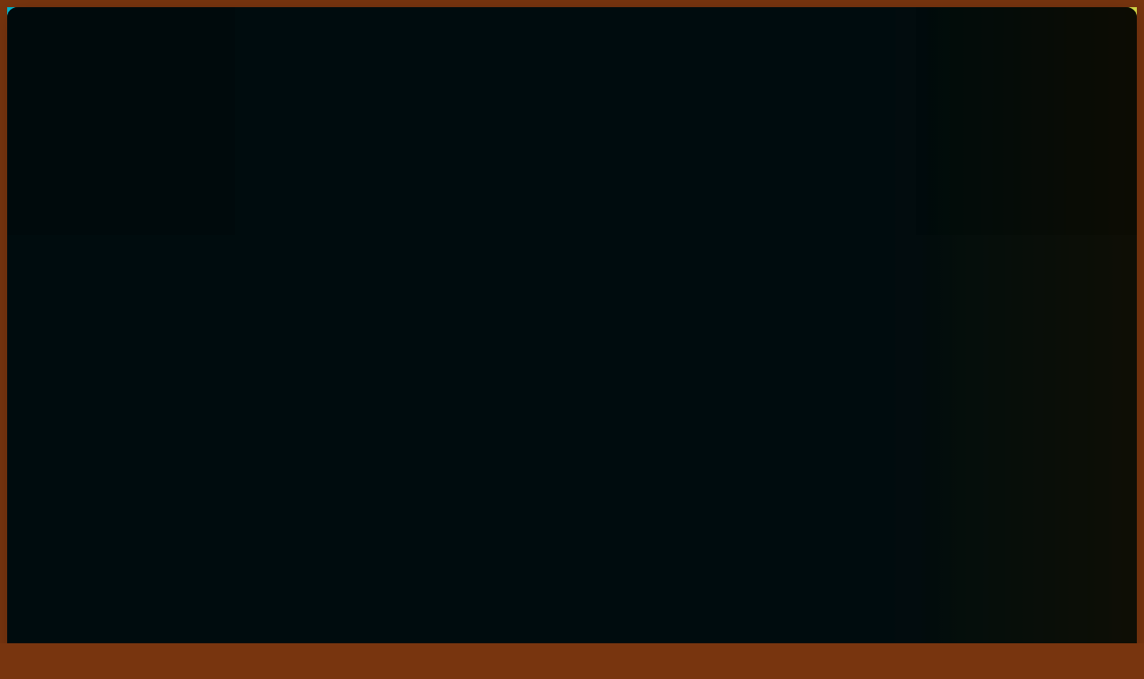

--- FILE ---
content_type: text/html; charset=UTF-8
request_url: https://balapan.tv/projects/A-I-Dos/
body_size: 23491
content:
<!DOCTYPE html>
<html lang="kz" class="dark">
    <head>

        <!-- /Yandex.Metrika counter -->
        <meta name="google" content="notranslate" />
        <meta charset="utf-8">
        <meta name="viewport" content="width=device-width, initial-scale=1.0">
        <title>A.I.Dos - «Balapan» телеарнасы</title>
        <meta name="description" content="A.I. Dos&amp;nbsp; – балалардың «адам кейпіндегі» виртуалды көмекшісі. A.I. аббревиатурасы Artificial Intelligence, яғни жасанды интеллект дегенді білдіреді. Бағдарламаның әр санында балалардан түрлі бағыттағы сұрақтар мен өтініштер келіп түседі. Оларға жан-жақты жауап беру үшін A.I. Dos өз командасының...">
        <meta name="yandex-verification" content="c6bf9832d5820c11" />
                        <meta property="og:title"
          content="A.I.Dos"/>
    <meta property="og:url" content="https://balapan.tv/projects/A-I-Dos"/>
    <meta property="og:image"
          content="https://cdn02.balapan.tv/2023/9/4/1693807972672.jpg"/>
    <meta property="og:description"
          content="A.I. Dos&amp;nbsp; – балалардың «адам кейпіндегі» виртуалды көмекшісі. A.I. аббревиатурасы Artificial Intelligence, яғни жасанды интеллект дегенді білдіреді. Бағдарламаның әр санында балалардан түрлі бағыттағы сұрақтар мен өтініштер келіп түседі. Оларға жан-жақты жауап беру үшін A.I. Dos өз командасының..."/>
                <link rel="canonical" href="https://balapan.tv/projects/A-I-Dos">

        <link rel="preload" as="style" href="https://balapan.tv/build/assets/app-BDXib77V.css" /><link rel="preload" as="style" href="https://balapan.tv/build/assets/app-D7wrQ6zr.css" /><link rel="modulepreload" as="script" href="https://balapan.tv/build/assets/app-DcsRYxwl.js" /><link rel="stylesheet" href="https://balapan.tv/build/assets/app-BDXib77V.css" data-navigate-track="reload" /><link rel="stylesheet" href="https://balapan.tv/build/assets/app-D7wrQ6zr.css" data-navigate-track="reload" /><script type="module" src="https://balapan.tv/build/assets/app-DcsRYxwl.js" data-navigate-track="reload"></script>        <meta name="csrf-token" content="WvgJIT9kfypfdBGEfkh5kwssIzam1Tn4hyTPTit1">
        <link rel="apple-touch-icon" sizes="57x57" href="https://balapan.tv/apple-icon-57x57.png">
        <link rel="apple-touch-icon" sizes="60x60" href="https://balapan.tv/apple-icon-60x60.png">
        <link rel="apple-touch-icon" sizes="72x72" href="https://balapan.tv/apple-icon-72x72.png">
        <link rel="apple-touch-icon" sizes="76x76" href="https://balapan.tv/apple-icon-76x76.png">
        <link rel="apple-touch-icon" sizes="114x114" href="https://balapan.tv/apple-icon-114x114.png">
        <link rel="apple-touch-icon" sizes="120x120" href="https://balapan.tv/apple-icon-120x120.png">
        <link rel="apple-touch-icon" sizes="144x144" href="https://balapan.tv/apple-icon-144x144.png">
        <link rel="apple-touch-icon" sizes="152x152" href="https://balapan.tv/apple-icon-152x152.png">
        <link rel="apple-touch-icon" sizes="180x180" href="https://balapan.tv/apple-icon-180x180.png">
        <link rel="icon" type="image/png" sizes="192x192"  href="https://balapan.tv/android-icon-192x192.png">
        <link rel="icon" type="image/png" sizes="32x32" href="https://balapan.tv/favicon-32x32.png">
        <link rel="icon" type="image/png" sizes="96x96" href="https://balapan.tv/favicon-96x96.png">
        <link rel="icon" type="image/png" sizes="16x16" href="https://balapan.tv/favicon-16x16.png">
        <link rel="manifest" href="https://balapan.tv/manifest.json">
        <meta name="msapplication-TileColor" content="#ffffff">
        <meta name="msapplication-TileImage" content="https://balapan.tv/ms-icon-144x144.png">
        <meta name="theme-color" content="#ffffff">

        <script>
            (function() {
                const theme = localStorage.getItem('theme') || 'dark';
                if (theme === 'dark') {
                    document.documentElement.classList.add('dark');
                    if (document.body) {
                        document.body.classList.add('bg-dark', 'text-white');
                        document.body.classList.remove('bg-f5f5f5', 'text-1a1a1a');
                    }
                } else {
                    if (document.body) {
                        document.body.classList.add('bg-f5f5f5', 'text-1a1a1a');
                        document.body.classList.remove('bg-dark', 'text-white');
                    }
                }

                // Применяем стили к body, когда он станет доступен
                function applyBodyStyles() {
                    if (document.body) {
                        if (theme === 'dark') {
                            document.body.classList.add('bg-dark', 'text-white');
                            document.body.classList.remove('bg-f5f5f5', 'text-1a1a1a');
                        } else {
                            document.body.classList.add('bg-f5f5f5', 'text-1a1a1a');
                            document.body.classList.remove('bg-dark', 'text-white');
                        }
                    }
                }

                // Применяем стили, когда DOM загружен
                if (document.readyState === 'loading') {
                    document.addEventListener('DOMContentLoaded', applyBodyStyles);
                }

                setTimeout(function() {
                    const knobs = document.querySelectorAll('.themeToggle .knob');
                    knobs.forEach(knob => {
                        if (theme === 'dark') {
                            knob.classList.add('translate-x-full');
                            knob.classList.remove('translate-x-0');
                        } else {
                            knob.classList.add('translate-x-0');
                            knob.classList.remove('translate-x-full');
                        }
                    });
                }, 0);
            })();
        </script>

        <!-- Google tag (gtag.js) -->
        <script async src="https://www.googletagmanager.com/gtag/js?id=G-ZXKJB4V8LG"></script>
        <script>
            window.dataLayer = window.dataLayer || [];
            function gtag(){dataLayer.push(arguments);}
            gtag('js', new Date());

            gtag('config', 'G-ZXKJB4V8LG');
        </script>

            <!-- Livewire Styles --><style >[wire\:loading][wire\:loading], [wire\:loading\.delay][wire\:loading\.delay], [wire\:loading\.inline-block][wire\:loading\.inline-block], [wire\:loading\.inline][wire\:loading\.inline], [wire\:loading\.block][wire\:loading\.block], [wire\:loading\.flex][wire\:loading\.flex], [wire\:loading\.table][wire\:loading\.table], [wire\:loading\.grid][wire\:loading\.grid], [wire\:loading\.inline-flex][wire\:loading\.inline-flex] {display: none;}[wire\:loading\.delay\.none][wire\:loading\.delay\.none], [wire\:loading\.delay\.shortest][wire\:loading\.delay\.shortest], [wire\:loading\.delay\.shorter][wire\:loading\.delay\.shorter], [wire\:loading\.delay\.short][wire\:loading\.delay\.short], [wire\:loading\.delay\.default][wire\:loading\.delay\.default], [wire\:loading\.delay\.long][wire\:loading\.delay\.long], [wire\:loading\.delay\.longer][wire\:loading\.delay\.longer], [wire\:loading\.delay\.longest][wire\:loading\.delay\.longest] {display: none;}[wire\:offline][wire\:offline] {display: none;}[wire\:dirty]:not(textarea):not(input):not(select) {display: none;}:root {--livewire-progress-bar-color: #2299dd;}[x-cloak] {display: none !important;}[wire\:cloak] {display: none !important;}</style>
</head>
    <body class="font-sans text-white relative" style="background-color: #78350F;">
        <header
    x-data="{ scroll: false }"
    @scroll.window="scroll = (window.pageYOffset > 10) ? true : false"
    class="w-full flex flex-col md:flex-row lg:justify-between bg-black-10 py-2 pb-0 md:pb-2 px-4 lg:px-10 sticky top-0 z-99 drop-shadow space-y-2 md:space-y-0">
    <div class="flex items-center space-x-6 w-full justify-between md:w-auto md:justify-start z-100">
        <div class="flex items-center space-x-4">
            <button class="burger text-white cursor-pointer">
                <svg class="w-6 h-6" viewBox="0 0 24 24" fill="none" xmlns="http://www.w3.org/2000/svg">
                    <path d="M3 4H21V6H3V4ZM3 11H21V13H3V11ZM3 18H21V20H3V18Z" fill="currentColor"/>
                </svg>
            </button>
            <a href="https://balapan.tv" class="flex items-center text-white">
                <svg class="h-7 md:h-9 lg:h-10" viewBox="0 0 1127 404" fill="none" xmlns="http://www.w3.org/2000/svg">
                    <path d="M1126.4 181.6C1126.4 131.5 1097.4 101.3 1046.9 98.7H1046.3H1042.2C1007.7 100.5 983.3 115.1 971.3 140C967.367 134.6 962.867 129.533 957.8 124.8C948.7 116.4 937.8 109.8 925.9 105.4C914.2 100.9 901.7 98.7 888.8 98.7C876.3 98.7 863.9 101 852 105.4C840.3 109.7 829.6 116.1 820.1 124.6C814.1 129.933 808.867 135.967 804.4 142.7C800.133 136.167 794.967 130.167 788.9 124.7C779.3 116.1 768.6 109.6 757.2 105.4C745.2 100.9 732.7 98.6 720.1 98.6C703.1 98.6 686.9 102.6 671.9 110.5C657.2 118.1 645.3 128.7 636.4 141.9C632.2 135.8 627.3 130.1 621.6 124.8C612.4 116.4 601.6 109.8 589.7 105.4C577.9 100.9 565.5 98.7 552.6 98.7C540.1 98.7 527.6 101 515.8 105.4C504.3 109.6 493.8 115.9 484.5 124V52.6L396.2 52.9V125.8C395.867 125.467 395.533 125.133 395.2 124.8C386 116.4 375.2 109.8 363.3 105.4C351.5 100.9 339.1 98.7 326.2 98.7C313.7 98.7 301.2 101 289.4 105.4C277.7 109.7 266.9 116.1 257.5 124.6C254.367 127.333 251.467 130.3 248.8 133.5C238.8 114.3 223.1 99.7 203.8 91.4C200.2 48.1 169.1 11.4 125.7 2.40002C95.5 -4.29998 64.2 3.20002 39.8 22.9C14.5 43.3 0 73.5 0 105.8V177.7C0 225.1 0 272.5 0 319.9L0.0999985 403.8L43.7 332.1C45.2 329.8 47 326.7 48.3 324.1C62.8 300.9 87.6 298.2 126.7 295.7C165.5 293.3 209.4 290.5 238.7 251.9C240.3 249.7 241.8 247.4 243.3 245.2C252.1 257.7 263.7 267.9 278 275.4C293.2 283.3 309.4 287.2 326.2 287.2C335.7 287.2 345.1 285.9 354.4 283.3L396.2 283.7V283.9L406.3 283.8L425.5 284V283.6L484.5 282.8V261.8C490.4 267 497 271.6 504.4 275.4C519.6 283.3 535.8 287.2 552.6 287.2C562.1 287.2 571.6 285.9 580.8 283.3L620.8 283.7V334.1L709.1 334.4V286.8C725.3 288.5 741.7 286.4 756.9 280.9C769 276.4 779.9 269.8 789.1 261.3C795.033 255.9 800.2 249.867 804.6 243.2C813.5 256.7 825.5 267.5 840.6 275.4C855.8 283.3 872 287.2 888.8 287.2C898.3 287.2 907.8 285.9 917.1 283.3L988.1 284V283.4H1126.4V181.6Z" fill="#FF7A00"/>
                    <path fill-rule="evenodd" clip-rule="evenodd" d="M923.6 255.9C920.3 257.3 918.3 258.1 917.5 258.4C908.2 261.9 898.6 263.7 888.8 263.7C875.8 263.7 863.2 260.6 851.4 254.5C839.7 248.3 830.4 239.9 823.5 229.2C816.5 218.3 813.1 206.1 813.1 192.8C813.1 182.9 815.1 173.4 819.1 164.7C823.1 156.033 828.667 148.533 835.8 142.2C842.9 135.8 850.9 130.9 860.1 127.5C869.4 124.1 879 122.2 888.8 122.2C898.8 122.2 908.3 123.9 917.5 127.4C926.9 130.9 935 135.8 941.8 142.2C948.9 148.8 954.6 156.2 958.6 164.7C962.6 173.4 964.7 182.9 964.7 192.8L964.6 260.2L923.6 259.8V255.9ZM888.8 159.6C882.7 159.6 877.2 161 871.9 164C866.7 167 862.4 171 859.1 176.1C855.8 181.2 854.3 186.7 854.3 192.8C854.3 202 857.8 209.9 864.6 216.5C871.5 223.1 879.5 226.3 888.8 226.3C898.2 226.3 906.3 223.1 913.1 216.5C920 209.9 923.5 202 923.5 192.8C923.5 186.7 921.9 181.2 918.7 176.1C915.3 171 911 167 905.9 164C900.6 161 894.9 159.6 888.8 159.6Z" fill="white"/>
                    <path fill-rule="evenodd" clip-rule="evenodd" d="M361 255.9C357.7 257.3 355.7 258.1 354.9 258.4C345.6 261.9 336 263.7 326.2 263.7C313.1 263.7 300.6 260.6 288.8 254.5C277.1 248.3 267.7 239.9 260.9 229.2C253.9 218.3 250.4 206.1 250.4 192.8C250.4 182.9 252.5 173.4 256.5 164.7C260.5 156.033 266.067 148.533 273.2 142.2C280.3 135.8 288.3 130.9 297.5 127.5C306.8 124.1 316.4 122.2 326.2 122.2C336.1 122.2 345.7 123.9 354.9 127.4C364.3 130.9 372.3 135.8 379.2 142.2C386.3 148.8 392 156.2 396 164.7C400 173.4 402.1 182.9 402.1 192.8L401.9 260.2L361 259.8V255.9ZM326.2 159.6C320.1 159.6 314.5 161 309.2 164C304.1 167 299.8 171 296.4 176.1C293.2 181.2 291.7 186.7 291.7 192.8C291.7 202 295.1 209.9 302 216.5C308.9 223.1 316.9 226.3 326.2 226.3C335.6 226.3 343.6 223.1 350.5 216.5C357.3 209.9 360.8 202 360.8 192.8C360.8 186.7 359.3 181.2 356 176.1C352.7 171 348.4 167 343.2 164C337.9 161 332.3 159.6 326.2 159.6Z" fill="white"/>
                    <path d="M419.7 260.1L461 259.5V76.2L419.7 76.4V260.1Z" fill="white"/>
                    <path fill-rule="evenodd" clip-rule="evenodd" d="M587.4 255.9C584.1 257.3 582.1 258.1 581.3 258.4C572 261.9 562.4 263.7 552.6 263.7C539.5 263.7 527 260.6 515.2 254.5C503.5 248.3 494.1 239.9 487.3 229.2C480.3 218.3 476.8 206.1 476.8 192.8C476.8 182.9 478.9 173.4 482.9 164.7C486.9 156.033 492.467 148.533 499.6 142.2C506.7 135.8 514.7 130.9 523.9 127.5C533.2 124.1 542.8 122.2 552.6 122.2C562.5 122.2 572.1 123.9 581.3 127.4C590.7 130.9 598.7 135.8 605.6 142.2C612.7 148.8 618.4 156.2 622.4 164.7C626.4 173.4 628.5 182.9 628.5 192.8L628.3 260.2L587.4 259.8V255.9ZM552.6 159.6C546.5 159.6 540.9 161 535.6 164C530.5 167 526.2 171 522.8 176.1C519.6 181.2 518.1 186.7 518.1 192.8C518.1 202 521.6 209.9 528.4 216.5C535.3 223.1 543.3 226.3 552.6 226.3C562 226.3 570 223.1 576.9 216.5C583.7 209.9 587.2 202 587.2 192.8C587.2 186.7 585.7 181.2 582.4 176.1C579.1 171 574.8 167 569.6 164C564.3 161 558.7 159.6 552.6 159.6Z" fill="white"/>
                    <path fill-rule="evenodd" clip-rule="evenodd" d="M644.3 192.3C644.5 179 647.9 167.2 654.8 156.8C661.6 145.9 671 137.5 682.7 131.4C694.5 125.2 707 122.1 720.1 122.1C730 122.1 739.6 123.9 748.8 127.4C757.6 130.7 765.7 135.6 773.2 142.3C780.3 148.8 786 156.4 790 165C794 173.4 796 182.9 796 193.2C796 203.2 793.9 212.5 789.9 221.3C785.9 229.9 780.3 237.4 773.2 243.9C766.1 250.5 758 255.4 748.8 258.8C739.6 262.133 730.033 263.8 720.1 263.8C710.4 263.8 700.8 262.1 691.5 258.8L685.6 256.2V310.7L644.3 310.6V192.3ZM720.1 159.5C710.9 159.5 702.8 162.8 695.9 169.4C689.1 176 685.6 184 685.6 193.2C685.6 199.4 687.1 205 690.3 209.8C693.7 214.9 698 218.9 703.1 221.9C708.4 224.9 714.1 226.4 720.1 226.4C726.2 226.4 731.8 224.9 737.1 221.9C742.3 218.9 746.6 214.9 749.9 209.8C753.2 204.7 754.7 199.3 754.7 193.2C754.7 184 751.2 176.1 744.4 169.4C737.5 162.8 729.4 159.5 720.1 159.5Z" fill="white"/>
                    <path d="M1043.4 159.6C1032.9 160 1027.6 167.4 1027.6 181.6V259.8H986.2V181.6C986.2 144 1005.2 124.2 1043.4 122.2H1045.7C1083.8 124.2 1102.8 144 1102.8 181.6V259.8H1061.5V181.6C1061.5 167.4 1056.2 160 1045.7 159.6H1043.4Z" fill="white"/>
                    <path fill-rule="evenodd" clip-rule="evenodd" d="M27.7 312.7C26.7 314.7 23.6 319.9 23.6 319.9C23.5 248.5 23.6 177.1 23.6 105.8C23.5 54.7 70.6 14.4 120.6 25.4C159.3 33.5 184.4 69.9 180.1 108.6C238.9 120.4 252.9 194 219.9 237.6C173 299.5 69.4 243.5 27.7 312.7ZM67.5 236.5C75.2 230.1 95.2 224.5 111.6 224.7C133.9 224.7 170.7 232.3 186.4 211.7C196.7 198.1 200.9 169.8 186.6 157.1C171.4 143.5 135.9 147.2 120.5 157.9C114.6 162 105.1 165.1 111.2 157.9C124.4 144.7 129.5 135.6 136.6 117.2C146.6 91.7 129.8 66 103 66.1C80.9 65.9 65.5 84.1 65.7 105.7C67.5 193.5 67.5 209.8 67.5 236.5Z" fill="white"/>
                </svg>
            </a>
        </div>

        <a class="flex md:hidden text-white-70 p-2 lg:p-4 bg-white-10 rounded-2xl hover:bg-white-20 hover:text-white " href="https://balapan.tv/search">
            <svg class="w-6 h-6 lg:w-10 lg:h-10" viewBox="0 0 40 40" fill="none" xmlns="http://www.w3.org/2000/svg">
                <path d="M32 32L26.2094 26.2094M26.2094 26.2094C27.1999 25.2189 27.9856 24.043 28.5217 22.7488C29.0577 21.4547 29.3336 20.0676 29.3336 18.6668C29.3336 17.266 29.0577 15.879 28.5217 14.5848C27.9856 13.2906 27.1999 12.1147 26.2094 11.1242C25.2189 10.1337 24.043 9.34802 22.7488 8.81196C21.4547 8.27591 20.0676 8 18.6668 8C17.266 8 15.879 8.27591 14.5848 8.81196C13.2906 9.34802 12.1147 10.1337 11.1242 11.1242C9.12382 13.1247 8 15.8378 8 18.6668C8 21.4958 9.12382 24.209 11.1242 26.2094C13.1247 28.2098 15.8378 29.3336 18.6668 29.3336C21.4958 29.3336 24.209 28.2098 26.2094 26.2094Z" stroke="currentColor" stroke-width="3" stroke-linecap="round" stroke-linejoin="round"/>
            </svg>
        </a>
    </div>

    <nav class="flex nav w-full items-center justify-center">
        <ul
            class="flex items-center space-x-3 lg:space-x-6">
            <li class="flex items-center justify-center">
            <li class="flex items-center justify-center">
                <a class="text-white-70 p-2 lg:p-4 bg-white-10 rounded-2xl hover:bg-white-20 hover:text-white " href="https://balapan.tv">
                    <svg class="w-6 h-6 lg:w-10 lg:h-10" viewBox="0 0 40 40" fill="none" xmlns="http://www.w3.org/2000/svg">
                        <path d="M6.66669 31.6668V16.6668C6.66669 16.1391 6.78502 15.6391 7.02169 15.1668C7.25835 14.6946 7.58447 14.3057 8.00002 14.0002L18 6.50016C18.5834 6.05572 19.25 5.8335 20 5.8335C20.75 5.8335 21.4167 6.05572 22 6.50016L32 14.0002C32.4167 14.3057 32.7434 14.6946 32.98 15.1668C33.2167 15.6391 33.3345 16.1391 33.3334 16.6668V31.6668C33.3334 32.5835 33.0067 33.3685 32.3534 34.0218C31.7 34.6752 30.9156 35.0013 30 35.0002H25C24.5278 35.0002 24.1322 34.8402 23.8134 34.5202C23.4945 34.2002 23.3345 33.8046 23.3334 33.3335V25.0002C23.3334 24.5279 23.1734 24.1324 22.8534 23.8135C22.5334 23.4946 22.1378 23.3346 21.6667 23.3335H18.3334C17.8611 23.3335 17.4656 23.4935 17.1467 23.8135C16.8278 24.1335 16.6678 24.5291 16.6667 25.0002V33.3335C16.6667 33.8057 16.5067 34.2018 16.1867 34.5218C15.8667 34.8418 15.4711 35.0013 15 35.0002H10C9.08335 35.0002 8.29891 34.6741 7.64669 34.0218C6.99446 33.3696 6.6678 32.5846 6.66669 31.6668Z" fill="currentColor"/>
                    </svg>
                </a>
            </li>
            <li class="flex items-center justify-center">
                <a class="text-white-70 p-2 lg:p-4 bg-white-10 rounded-2xl hover:bg-white-20 hover:text-white " href="https://balapan.tv/live">
                    <svg class="w-6 h-6 lg:w-10 lg:h-10" viewBox="0 0 40 40" fill="none" xmlns="http://www.w3.org/2000/svg">
                        <path fill-rule="evenodd" clip-rule="evenodd" d="M28.25 6.6668C28.5536 6.35247 28.7216 5.93146 28.7178 5.49447C28.714 5.05747 28.5387 4.63945 28.2297 4.33044C27.9207 4.02143 27.5027 3.84615 27.0657 3.84235C26.6287 3.83855 26.2077 4.00654 25.8933 4.31014L19.41 10.7918C19.2537 10.948 19.0418 11.0358 18.8208 11.0358C18.5999 11.0358 18.3879 10.948 18.2317 10.7918L14.1067 6.6668C13.9529 6.50762 13.769 6.38065 13.5657 6.2933C13.3623 6.20595 13.1436 6.15998 12.9223 6.15805C12.701 6.15613 12.4816 6.1983 12.2767 6.2821C12.0719 6.3659 11.8858 6.48966 11.7293 6.64615C11.5729 6.80263 11.4491 6.98872 11.3653 7.19355C11.2815 7.39838 11.2393 7.61784 11.2412 7.83914C11.2432 8.06044 11.2891 8.27914 11.3765 8.48248C11.4638 8.68582 11.5908 8.86973 11.75 9.02347L14.3933 11.6668H8.33333C7.44928 11.6668 6.60143 12.018 5.97631 12.6431C5.35119 13.2682 5 14.1161 5 15.0001V31.6668C5 32.5509 5.35119 33.3987 5.97631 34.0238C6.60143 34.6489 7.44928 35.0001 8.33333 35.0001H31.6667C32.5507 35.0001 33.3986 34.6489 34.0237 34.0238C34.6488 33.3987 35 32.5509 35 31.6668V15.0001C35 14.1161 34.6488 13.2682 34.0237 12.6431C33.3986 12.018 32.5507 11.6668 31.6667 11.6668H23.25L28.25 6.6668ZM15.7717 19.8668C15.8018 19.5953 15.8953 19.3347 16.0447 19.1061C16.1941 18.8774 16.3952 18.6871 16.6317 18.5505C16.8682 18.4139 17.1336 18.3349 17.4063 18.3197C17.679 18.3046 17.9515 18.3539 18.2017 18.4635C18.7933 18.7201 19.915 19.2418 21.315 20.0501C22.715 20.8585 23.73 21.5701 24.2483 21.9535C24.4682 22.1153 24.6469 22.3266 24.77 22.5702C24.8932 22.8138 24.9573 23.083 24.9573 23.356C24.9573 23.629 24.8932 23.8981 24.77 24.1417C24.6469 24.3854 24.4682 24.5966 24.2483 24.7585C23.7317 25.1401 22.725 25.8451 21.315 26.6585C19.9033 27.4751 18.79 27.9918 18.2017 28.2485C17.9515 28.3581 17.679 28.4073 17.4063 28.3922C17.1336 28.3771 16.8682 28.298 16.6317 28.1614C16.3952 28.0248 16.1941 27.8345 16.0447 27.6059C15.8953 27.3772 15.8018 27.1166 15.7717 26.8451C15.6469 25.686 15.5863 24.5209 15.59 23.3551C15.59 21.7451 15.7 20.5085 15.7733 19.8685" fill="currentColor" />
                    </svg>
                </a>
            </li>
            <li class="flex items-center justify-center">
                <a class="text-white-70 p-2 lg:p-4 bg-white-10 rounded-2xl hover:bg-white-20 hover:text-white " href="https://balapan.tv/news">
                    <svg class="w-6 h-6 lg:w-10 lg:h-10" viewBox="0 0 40 40" fill="none" xmlns="http://www.w3.org/2000/svg">
                        <path fill-rule="evenodd" clip-rule="evenodd" d="M10.3057 7.14291C12.4336 6.84291 14.7243 6.52148 17.0643 6.52148C19.4043 6.52148 21.6993 6.84291 23.8272 7.14291L24.8643 7.28863C25.5589 7.38413 26.205 7.69836 26.7089 8.18575C27.2129 8.67314 27.5485 9.30837 27.6672 9.99934C27.7329 10.7622 27.8015 11.5265 27.8729 12.2922C28.115 14.9065 28.3572 17.5422 28.3572 20.2851C28.3572 23.6108 28.145 26.8272 28.04 28.0015C28.0226 28.1776 28.0402 28.3555 28.0919 28.5247C28.1436 28.694 28.2283 28.8514 28.3412 28.9877C28.454 29.1241 28.5928 29.2367 28.7495 29.3191C28.9061 29.4014 29.0775 29.4519 29.2538 29.4677C29.4301 29.4834 29.6078 29.464 29.7766 29.4106C29.9453 29.3573 30.1018 29.271 30.237 29.1568C30.3723 29.0425 30.4835 28.9027 30.5643 28.7452C30.6451 28.5877 30.6939 28.4158 30.7079 28.2393C30.8193 27.0008 31.0357 23.7051 31.0357 20.2851C31.0176 18.1241 30.9061 15.9649 30.7015 13.8136C30.6979 13.7737 30.7027 13.7335 30.7155 13.6955C30.7283 13.6575 30.7488 13.6226 30.7758 13.593C30.8028 13.5634 30.8357 13.5397 30.8723 13.5235C30.9089 13.5072 30.9485 13.4988 30.9886 13.4986C32.7629 13.4986 34.2072 14.9386 34.1986 16.7193C34.1932 20.5854 34.096 24.4508 33.9072 28.3122C33.8432 29.4915 33.3551 30.608 32.5329 31.4558C31.7107 32.3036 30.6097 32.8257 29.4329 32.9258L28.955 32.9665C27.8579 33.0593 26.7436 33.1429 25.6122 33.2172C22.7676 33.4065 19.9173 33.4945 17.0665 33.4808C14.975 33.4808 12.9415 33.2236 11.0279 32.9579C9.79151 32.7812 8.65039 32.1941 7.78769 31.291C6.92499 30.3879 6.39075 29.2211 6.27074 27.9779C6.03503 25.4365 5.79932 22.7536 5.79932 20.0001C5.79932 17.1415 6.05646 14.3472 6.2986 11.7072L6.43146 10.2501C6.50084 9.50907 6.81866 8.8133 7.3333 8.2757C7.84795 7.7381 8.52921 7.39025 9.26646 7.28863L10.3057 7.14291ZM11.2957 18.6458C11.3367 18.8915 11.4588 19.1164 11.6425 19.2845C11.8262 19.4527 12.061 19.5545 12.3093 19.5736L13.145 19.6379C14.4393 19.7386 15.7807 19.8415 17.1522 19.8415C18.5279 19.8415 19.8672 19.7386 21.1636 19.6379L21.9993 19.5736C22.2473 19.554 22.4816 19.4521 22.6648 19.2839C22.8481 19.1158 22.9699 18.8911 23.0107 18.6458L23.0472 18.4336C23.195 17.5551 23.3472 16.6422 23.3472 15.7079C23.3472 14.7736 23.195 13.8629 23.0472 12.9843L23.0107 12.7701C22.9699 12.5247 22.8481 12.3001 22.6648 12.1319C22.4816 11.9638 22.2473 11.8618 21.9993 11.8422L21.1636 11.7779C19.8303 11.6586 18.4929 11.5914 17.1543 11.5765C15.7807 11.5765 14.4393 11.6793 13.145 11.7801L12.3093 11.8443C12.061 11.8635 11.8262 11.9652 11.6425 12.1334C11.4588 12.3016 11.3367 12.5265 11.2957 12.7722L11.2615 12.9843C11.1115 13.8629 10.9615 14.7736 10.9615 15.7079C10.9615 16.6422 11.1115 17.5551 11.2615 18.4336L11.2957 18.6458ZM21.845 26.7072C22.2002 26.7072 22.5409 26.5661 22.792 26.3149C23.0432 26.0638 23.1843 25.7231 23.1843 25.3679C23.1843 25.0127 23.0432 24.6721 22.792 24.4209C22.5409 24.1697 22.2002 24.0286 21.845 24.0286H12.3565C12.0013 24.0286 11.6606 24.1697 11.4094 24.4209C11.1583 24.6721 11.0172 25.0127 11.0172 25.3679C11.0172 25.7231 11.1583 26.0638 11.4094 26.3149C11.6606 26.5661 12.0013 26.7072 12.3565 26.7072H21.845Z" fill="currentColor"/>
                    </svg>
                </a>
            </li>
            <li class="flex items-center justify-center">
                <a class="text-white-70 p-2 lg:p-4 bg-white-10 rounded-2xl hover:bg-white-20 hover:text-white " href="https://balapan.tv/program">
                    <svg class="w-6 h-6 lg:w-10 lg:h-10" viewBox="0 0 40 40" fill="none" xmlns="http://www.w3.org/2000/svg">
                        <path d="M27.5 20.625C27.5 21.6612 26.66 22.5 25.625 22.5H14.375C13.34 22.5 12.5 21.6612 12.5 20.625C12.5 19.5887 13.34 18.75 14.375 18.75H25.625C26.66 18.75 27.5 19.5887 27.5 20.625ZM19.375 25H14.375C13.34 25 12.5 25.8388 12.5 26.875C12.5 27.9112 13.34 28.75 14.375 28.75H19.375C20.41 28.75 21.25 27.9112 21.25 26.875C21.25 25.8388 20.41 25 19.375 25ZM35 14.375V28.125C35 31.9163 31.915 35 28.125 35H11.875C8.085 35 5 31.9163 5 28.125V14.375C5 10.5837 8.085 7.5 11.875 7.5H12.5V6.875C12.5 5.83875 13.34 5 14.375 5C15.41 5 16.25 5.83875 16.25 6.875V7.5H23.75V6.875C23.75 5.83875 24.59 5 25.625 5C26.66 5 27.5 5.83875 27.5 6.875V7.5H28.125C31.915 7.5 35 10.5837 35 14.375ZM31.25 28.125V16.25H8.75V28.125C8.75 29.8475 10.1512 31.25 11.875 31.25H28.125C29.8487 31.25 31.25 29.8475 31.25 28.125Z" fill="currentColor" />
                    </svg>
                </a>
            </li>
            <li class="flex items-center justify-center">
                <a class="text-white-70 p-2 lg:p-4 bg-white-10 rounded-2xl hover:bg-white-20 hover:text-white " href="https://balapan.tv/videos">
                    <svg class="w-6 h-6 lg:w-10 lg:h-10" viewBox="0 0 40 40" fill="none" xmlns="http://www.w3.org/2000/svg">
                        <path fill-rule="evenodd" clip-rule="evenodd" d="M20 35C21.9698 35 23.9204 34.612 25.7403 33.8582C27.5601 33.1044 29.2137 31.9995 30.6066 30.6066C31.9995 29.2137 33.1044 27.5601 33.8582 25.7403C34.612 23.9204 35 21.9698 35 20C35 18.0302 34.612 16.0796 33.8582 14.2597C33.1044 12.4399 31.9995 10.7863 30.6066 9.3934C29.2137 8.00052 27.5601 6.89563 25.7403 6.14181C23.9204 5.38799 21.9698 5 20 5C16.0218 5 12.2064 6.58035 9.3934 9.3934C6.58035 12.2064 5 16.0218 5 20C5 23.9782 6.58035 27.7936 9.3934 30.6066C12.2064 33.4196 16.0218 35 20 35ZM17.9717 13.3167L27.3783 18.5433C27.638 18.6877 27.8544 18.8989 28.005 19.155C28.1557 19.4111 28.2351 19.7029 28.2351 20C28.2351 20.2971 28.1557 20.5889 28.005 20.845C27.8544 21.1011 27.638 21.3123 27.3783 21.4567L17.9717 26.6833C17.6671 26.8526 17.3235 26.9394 16.9751 26.9351C16.6267 26.9307 16.2854 26.8354 15.9851 26.6586C15.6848 26.4818 15.436 26.2296 15.2632 25.9269C15.0904 25.6243 14.9997 25.2818 15 24.9333V15.0667C14.9997 14.7182 15.0904 14.3757 15.2632 14.0731C15.436 13.7704 15.6848 13.5182 15.9851 13.3414C16.2854 13.1646 16.6267 13.0693 16.9751 13.0649C17.3235 13.0606 17.6671 13.1474 17.9717 13.3167Z" fill="currentColor" />
                    </svg>
                </a>
            </li>
        </ul>
    </nav>
    <a class="hidden md:flex text-white-70 p-2 lg:p-4 bg-white-10 rounded-2xl hover:bg-white-20 hover:text-white " href="https://balapan.tv/search">
        <svg class="w-6 h-6 lg:w-10 lg:h-10" viewBox="0 0 40 40" fill="none" xmlns="http://www.w3.org/2000/svg">
            <path d="M32 32L26.2094 26.2094M26.2094 26.2094C27.1999 25.2189 27.9856 24.043 28.5217 22.7488C29.0577 21.4547 29.3336 20.0676 29.3336 18.6668C29.3336 17.266 29.0577 15.879 28.5217 14.5848C27.9856 13.2906 27.1999 12.1147 26.2094 11.1242C25.2189 10.1337 24.043 9.34802 22.7488 8.81196C21.4547 8.27591 20.0676 8 18.6668 8C17.266 8 15.879 8.27591 14.5848 8.81196C13.2906 9.34802 12.1147 10.1337 11.1242 11.1242C9.12382 13.1247 8 15.8378 8 18.6668C8 21.4958 9.12382 24.209 11.1242 26.2094C13.1247 28.2098 15.8378 29.3336 18.6668 29.3336C21.4958 29.3336 24.209 28.2098 26.2094 26.2094Z" stroke="currentColor" stroke-width="3" stroke-linecap="round" stroke-linejoin="round"/>
        </svg>
    </a>
</header>
        <div id="sideMenu" class="fixed hidden w-full h-full md:w-sm top-0 left-0 bottom-0 right-0 lg:right-auto left-menu-bg z-99 py-0 pb-0 lg:py-2">
    <div class="w-full flex flex-col px-4 lg:px-10 md:flex-row md:justify-between sticky top-0 z-99 space-y-0 pb-0 md:pb-2">
        <div class="flex items-center space-x-6 w-full justify-between md:w-auto md:justify-start z-100">
            <div class="flex items-center space-x-4 py-3.5 md:py-2.5 lg:py-4">
                <button class="burger text-white cursor-pointer">
                    <svg class="w-6 h-6" viewBox="0 0 24 24" fill="none" xmlns="http://www.w3.org/2000/svg">
                        <path d="M12 10.4447L17.4447 5L19 6.55531L13.5553 12L19 17.4447L17.4447 19L12 13.5553L6.55531 19L5 17.4447L10.4447 12L5 6.55531L6.55531 5L12 10.4447Z" fill="currentColor"/>
                    </svg>
                </button>
                <a href="https://balapan.tv" class="flex items-center text-logo-blue dark:text-white">
                    <svg class="h-7 md:h-9 lg:h-10" viewBox="0 0 1127 404" fill="none" xmlns="http://www.w3.org/2000/svg">
                        <path d="M1126.4 181.6C1126.4 131.5 1097.4 101.3 1046.9 98.7H1046.3H1042.2C1007.7 100.5 983.3 115.1 971.3 140C967.367 134.6 962.867 129.533 957.8 124.8C948.7 116.4 937.8 109.8 925.9 105.4C914.2 100.9 901.7 98.7 888.8 98.7C876.3 98.7 863.9 101 852 105.4C840.3 109.7 829.6 116.1 820.1 124.6C814.1 129.933 808.867 135.967 804.4 142.7C800.133 136.167 794.967 130.167 788.9 124.7C779.3 116.1 768.6 109.6 757.2 105.4C745.2 100.9 732.7 98.6 720.1 98.6C703.1 98.6 686.9 102.6 671.9 110.5C657.2 118.1 645.3 128.7 636.4 141.9C632.2 135.8 627.3 130.1 621.6 124.8C612.4 116.4 601.6 109.8 589.7 105.4C577.9 100.9 565.5 98.7 552.6 98.7C540.1 98.7 527.6 101 515.8 105.4C504.3 109.6 493.8 115.9 484.5 124V52.6L396.2 52.9V125.8C395.867 125.467 395.533 125.133 395.2 124.8C386 116.4 375.2 109.8 363.3 105.4C351.5 100.9 339.1 98.7 326.2 98.7C313.7 98.7 301.2 101 289.4 105.4C277.7 109.7 266.9 116.1 257.5 124.6C254.367 127.333 251.467 130.3 248.8 133.5C238.8 114.3 223.1 99.7 203.8 91.4C200.2 48.1 169.1 11.4 125.7 2.40002C95.5 -4.29998 64.2 3.20002 39.8 22.9C14.5 43.3 0 73.5 0 105.8V177.7C0 225.1 0 272.5 0 319.9L0.0999985 403.8L43.7 332.1C45.2 329.8 47 326.7 48.3 324.1C62.8 300.9 87.6 298.2 126.7 295.7C165.5 293.3 209.4 290.5 238.7 251.9C240.3 249.7 241.8 247.4 243.3 245.2C252.1 257.7 263.7 267.9 278 275.4C293.2 283.3 309.4 287.2 326.2 287.2C335.7 287.2 345.1 285.9 354.4 283.3L396.2 283.7V283.9L406.3 283.8L425.5 284V283.6L484.5 282.8V261.8C490.4 267 497 271.6 504.4 275.4C519.6 283.3 535.8 287.2 552.6 287.2C562.1 287.2 571.6 285.9 580.8 283.3L620.8 283.7V334.1L709.1 334.4V286.8C725.3 288.5 741.7 286.4 756.9 280.9C769 276.4 779.9 269.8 789.1 261.3C795.033 255.9 800.2 249.867 804.6 243.2C813.5 256.7 825.5 267.5 840.6 275.4C855.8 283.3 872 287.2 888.8 287.2C898.3 287.2 907.8 285.9 917.1 283.3L988.1 284V283.4H1126.4V181.6Z" fill="#FF7A00"/>
                        <path fill-rule="evenodd" clip-rule="evenodd" d="M923.6 255.9C920.3 257.3 918.3 258.1 917.5 258.4C908.2 261.9 898.6 263.7 888.8 263.7C875.8 263.7 863.2 260.6 851.4 254.5C839.7 248.3 830.4 239.9 823.5 229.2C816.5 218.3 813.1 206.1 813.1 192.8C813.1 182.9 815.1 173.4 819.1 164.7C823.1 156.033 828.667 148.533 835.8 142.2C842.9 135.8 850.9 130.9 860.1 127.5C869.4 124.1 879 122.2 888.8 122.2C898.8 122.2 908.3 123.9 917.5 127.4C926.9 130.9 935 135.8 941.8 142.2C948.9 148.8 954.6 156.2 958.6 164.7C962.6 173.4 964.7 182.9 964.7 192.8L964.6 260.2L923.6 259.8V255.9ZM888.8 159.6C882.7 159.6 877.2 161 871.9 164C866.7 167 862.4 171 859.1 176.1C855.8 181.2 854.3 186.7 854.3 192.8C854.3 202 857.8 209.9 864.6 216.5C871.5 223.1 879.5 226.3 888.8 226.3C898.2 226.3 906.3 223.1 913.1 216.5C920 209.9 923.5 202 923.5 192.8C923.5 186.7 921.9 181.2 918.7 176.1C915.3 171 911 167 905.9 164C900.6 161 894.9 159.6 888.8 159.6Z" fill="white"/>
                        <path fill-rule="evenodd" clip-rule="evenodd" d="M361 255.9C357.7 257.3 355.7 258.1 354.9 258.4C345.6 261.9 336 263.7 326.2 263.7C313.1 263.7 300.6 260.6 288.8 254.5C277.1 248.3 267.7 239.9 260.9 229.2C253.9 218.3 250.4 206.1 250.4 192.8C250.4 182.9 252.5 173.4 256.5 164.7C260.5 156.033 266.067 148.533 273.2 142.2C280.3 135.8 288.3 130.9 297.5 127.5C306.8 124.1 316.4 122.2 326.2 122.2C336.1 122.2 345.7 123.9 354.9 127.4C364.3 130.9 372.3 135.8 379.2 142.2C386.3 148.8 392 156.2 396 164.7C400 173.4 402.1 182.9 402.1 192.8L401.9 260.2L361 259.8V255.9ZM326.2 159.6C320.1 159.6 314.5 161 309.2 164C304.1 167 299.8 171 296.4 176.1C293.2 181.2 291.7 186.7 291.7 192.8C291.7 202 295.1 209.9 302 216.5C308.9 223.1 316.9 226.3 326.2 226.3C335.6 226.3 343.6 223.1 350.5 216.5C357.3 209.9 360.8 202 360.8 192.8C360.8 186.7 359.3 181.2 356 176.1C352.7 171 348.4 167 343.2 164C337.9 161 332.3 159.6 326.2 159.6Z" fill="white"/>
                        <path d="M419.7 260.1L461 259.5V76.2L419.7 76.4V260.1Z" fill="white"/>
                        <path fill-rule="evenodd" clip-rule="evenodd" d="M587.4 255.9C584.1 257.3 582.1 258.1 581.3 258.4C572 261.9 562.4 263.7 552.6 263.7C539.5 263.7 527 260.6 515.2 254.5C503.5 248.3 494.1 239.9 487.3 229.2C480.3 218.3 476.8 206.1 476.8 192.8C476.8 182.9 478.9 173.4 482.9 164.7C486.9 156.033 492.467 148.533 499.6 142.2C506.7 135.8 514.7 130.9 523.9 127.5C533.2 124.1 542.8 122.2 552.6 122.2C562.5 122.2 572.1 123.9 581.3 127.4C590.7 130.9 598.7 135.8 605.6 142.2C612.7 148.8 618.4 156.2 622.4 164.7C626.4 173.4 628.5 182.9 628.5 192.8L628.3 260.2L587.4 259.8V255.9ZM552.6 159.6C546.5 159.6 540.9 161 535.6 164C530.5 167 526.2 171 522.8 176.1C519.6 181.2 518.1 186.7 518.1 192.8C518.1 202 521.6 209.9 528.4 216.5C535.3 223.1 543.3 226.3 552.6 226.3C562 226.3 570 223.1 576.9 216.5C583.7 209.9 587.2 202 587.2 192.8C587.2 186.7 585.7 181.2 582.4 176.1C579.1 171 574.8 167 569.6 164C564.3 161 558.7 159.6 552.6 159.6Z" fill="white"/>
                        <path fill-rule="evenodd" clip-rule="evenodd" d="M644.3 192.3C644.5 179 647.9 167.2 654.8 156.8C661.6 145.9 671 137.5 682.7 131.4C694.5 125.2 707 122.1 720.1 122.1C730 122.1 739.6 123.9 748.8 127.4C757.6 130.7 765.7 135.6 773.2 142.3C780.3 148.8 786 156.4 790 165C794 173.4 796 182.9 796 193.2C796 203.2 793.9 212.5 789.9 221.3C785.9 229.9 780.3 237.4 773.2 243.9C766.1 250.5 758 255.4 748.8 258.8C739.6 262.133 730.033 263.8 720.1 263.8C710.4 263.8 700.8 262.1 691.5 258.8L685.6 256.2V310.7L644.3 310.6V192.3ZM720.1 159.5C710.9 159.5 702.8 162.8 695.9 169.4C689.1 176 685.6 184 685.6 193.2C685.6 199.4 687.1 205 690.3 209.8C693.7 214.9 698 218.9 703.1 221.9C708.4 224.9 714.1 226.4 720.1 226.4C726.2 226.4 731.8 224.9 737.1 221.9C742.3 218.9 746.6 214.9 749.9 209.8C753.2 204.7 754.7 199.3 754.7 193.2C754.7 184 751.2 176.1 744.4 169.4C737.5 162.8 729.4 159.5 720.1 159.5Z" fill="white"/>
                        <path d="M1043.4 159.6C1032.9 160 1027.6 167.4 1027.6 181.6V259.8H986.2V181.6C986.2 144 1005.2 124.2 1043.4 122.2H1045.7C1083.8 124.2 1102.8 144 1102.8 181.6V259.8H1061.5V181.6C1061.5 167.4 1056.2 160 1045.7 159.6H1043.4Z" fill="white"/>
                        <path fill-rule="evenodd" clip-rule="evenodd" d="M27.7 312.7C26.7 314.7 23.6 319.9 23.6 319.9C23.5 248.5 23.6 177.1 23.6 105.8C23.5 54.7 70.6 14.4 120.6 25.4C159.3 33.5 184.4 69.9 180.1 108.6C238.9 120.4 252.9 194 219.9 237.6C173 299.5 69.4 243.5 27.7 312.7ZM67.5 236.5C75.2 230.1 95.2 224.5 111.6 224.7C133.9 224.7 170.7 232.3 186.4 211.7C196.7 198.1 200.9 169.8 186.6 157.1C171.4 143.5 135.9 147.2 120.5 157.9C114.6 162 105.1 165.1 111.2 157.9C124.4 144.7 129.5 135.6 136.6 117.2C146.6 91.7 129.8 66 103 66.1C80.9 65.9 65.5 84.1 65.7 105.7C67.5 193.5 67.5 209.8 67.5 236.5Z" fill="white"/>
                    </svg>
                </a>
            </div>
            <a class="flex md:hidden text-white-70 p-2 lg:p-4 bg-white-10 rounded-2xl hover:bg-white-20 hover:text-white " href="https://balapan.tv/search">
                <svg class="w-6 h-6 lg:w-10 lg:h-10" viewBox="0 0 40 40" fill="none" xmlns="http://www.w3.org/2000/svg">
                    <path d="M32 32L26.2094 26.2094M26.2094 26.2094C27.1999 25.2189 27.9856 24.043 28.5217 22.7488C29.0577 21.4547 29.3336 20.0676 29.3336 18.6668C29.3336 17.266 29.0577 15.879 28.5217 14.5848C27.9856 13.2906 27.1999 12.1147 26.2094 11.1242C25.2189 10.1337 24.043 9.34802 22.7488 8.81196C21.4547 8.27591 20.0676 8 18.6668 8C17.266 8 15.879 8.27591 14.5848 8.81196C13.2906 9.34802 12.1147 10.1337 11.1242 11.1242C9.12382 13.1247 8 15.8378 8 18.6668C8 21.4958 9.12382 24.209 11.1242 26.2094C13.1247 28.2098 15.8378 29.3336 18.6668 29.3336C21.4958 29.3336 24.209 28.2098 26.2094 26.2094Z" stroke="currentColor" stroke-width="3" stroke-linecap="round" stroke-linejoin="round"/>
                </svg>
            </a>
        </div>

        <nav class="flex md:hidden nav w-full items-center justify-center">
            <ul
                class="flex items-center space-x-3 lg:space-x-6">
                <li class="flex items-center justify-center">
                <li class="flex items-center justify-center">
                    <a class="text-white-70 p-2 lg:p-4 bg-white-10 rounded-2xl hover:bg-white-20 hover:text-white " href="https://balapan.tv">
                        <svg class="w-6 h-6 lg:w-10 lg:h-10" viewBox="0 0 40 40" fill="none" xmlns="http://www.w3.org/2000/svg">
                            <path d="M6.66669 31.6668V16.6668C6.66669 16.1391 6.78502 15.6391 7.02169 15.1668C7.25835 14.6946 7.58447 14.3057 8.00002 14.0002L18 6.50016C18.5834 6.05572 19.25 5.8335 20 5.8335C20.75 5.8335 21.4167 6.05572 22 6.50016L32 14.0002C32.4167 14.3057 32.7434 14.6946 32.98 15.1668C33.2167 15.6391 33.3345 16.1391 33.3334 16.6668V31.6668C33.3334 32.5835 33.0067 33.3685 32.3534 34.0218C31.7 34.6752 30.9156 35.0013 30 35.0002H25C24.5278 35.0002 24.1322 34.8402 23.8134 34.5202C23.4945 34.2002 23.3345 33.8046 23.3334 33.3335V25.0002C23.3334 24.5279 23.1734 24.1324 22.8534 23.8135C22.5334 23.4946 22.1378 23.3346 21.6667 23.3335H18.3334C17.8611 23.3335 17.4656 23.4935 17.1467 23.8135C16.8278 24.1335 16.6678 24.5291 16.6667 25.0002V33.3335C16.6667 33.8057 16.5067 34.2018 16.1867 34.5218C15.8667 34.8418 15.4711 35.0013 15 35.0002H10C9.08335 35.0002 8.29891 34.6741 7.64669 34.0218C6.99446 33.3696 6.6678 32.5846 6.66669 31.6668Z" fill="currentColor"/>
                        </svg>
                    </a>
                </li>
                <li class="flex items-center justify-center">
                    <a class="text-white-70 p-2 lg:p-4 bg-white-10 rounded-2xl hover:bg-white-20 hover:text-white " href="https://balapan.tv/live">
                        <svg class="w-6 h-6 lg:w-10 lg:h-10" viewBox="0 0 40 40" fill="none" xmlns="http://www.w3.org/2000/svg">
                            <path fill-rule="evenodd" clip-rule="evenodd" d="M28.25 6.6668C28.5536 6.35247 28.7216 5.93146 28.7178 5.49447C28.714 5.05747 28.5387 4.63945 28.2297 4.33044C27.9207 4.02143 27.5027 3.84615 27.0657 3.84235C26.6287 3.83855 26.2077 4.00654 25.8933 4.31014L19.41 10.7918C19.2537 10.948 19.0418 11.0358 18.8208 11.0358C18.5999 11.0358 18.3879 10.948 18.2317 10.7918L14.1067 6.6668C13.9529 6.50762 13.769 6.38065 13.5657 6.2933C13.3623 6.20595 13.1436 6.15998 12.9223 6.15805C12.701 6.15613 12.4816 6.1983 12.2767 6.2821C12.0719 6.3659 11.8858 6.48966 11.7293 6.64615C11.5729 6.80263 11.4491 6.98872 11.3653 7.19355C11.2815 7.39838 11.2393 7.61784 11.2412 7.83914C11.2432 8.06044 11.2891 8.27914 11.3765 8.48248C11.4638 8.68582 11.5908 8.86973 11.75 9.02347L14.3933 11.6668H8.33333C7.44928 11.6668 6.60143 12.018 5.97631 12.6431C5.35119 13.2682 5 14.1161 5 15.0001V31.6668C5 32.5509 5.35119 33.3987 5.97631 34.0238C6.60143 34.6489 7.44928 35.0001 8.33333 35.0001H31.6667C32.5507 35.0001 33.3986 34.6489 34.0237 34.0238C34.6488 33.3987 35 32.5509 35 31.6668V15.0001C35 14.1161 34.6488 13.2682 34.0237 12.6431C33.3986 12.018 32.5507 11.6668 31.6667 11.6668H23.25L28.25 6.6668ZM15.7717 19.8668C15.8018 19.5953 15.8953 19.3347 16.0447 19.1061C16.1941 18.8774 16.3952 18.6871 16.6317 18.5505C16.8682 18.4139 17.1336 18.3349 17.4063 18.3197C17.679 18.3046 17.9515 18.3539 18.2017 18.4635C18.7933 18.7201 19.915 19.2418 21.315 20.0501C22.715 20.8585 23.73 21.5701 24.2483 21.9535C24.4682 22.1153 24.6469 22.3266 24.77 22.5702C24.8932 22.8138 24.9573 23.083 24.9573 23.356C24.9573 23.629 24.8932 23.8981 24.77 24.1417C24.6469 24.3854 24.4682 24.5966 24.2483 24.7585C23.7317 25.1401 22.725 25.8451 21.315 26.6585C19.9033 27.4751 18.79 27.9918 18.2017 28.2485C17.9515 28.3581 17.679 28.4073 17.4063 28.3922C17.1336 28.3771 16.8682 28.298 16.6317 28.1614C16.3952 28.0248 16.1941 27.8345 16.0447 27.6059C15.8953 27.3772 15.8018 27.1166 15.7717 26.8451C15.6469 25.686 15.5863 24.5209 15.59 23.3551C15.59 21.7451 15.7 20.5085 15.7733 19.8685" fill="currentColor" />
                        </svg>
                    </a>
                </li>
                <li class="flex items-center justify-center">
                    <a class="text-white-70 p-2 lg:p-4 bg-white-10 rounded-2xl hover:bg-white-20 hover:text-white " href="https://balapan.tv/news">
                        <svg class="w-6 h-6 lg:w-10 lg:h-10" viewBox="0 0 40 40" fill="none" xmlns="http://www.w3.org/2000/svg">
                            <path fill-rule="evenodd" clip-rule="evenodd" d="M10.3057 7.14291C12.4336 6.84291 14.7243 6.52148 17.0643 6.52148C19.4043 6.52148 21.6993 6.84291 23.8272 7.14291L24.8643 7.28863C25.5589 7.38413 26.205 7.69836 26.7089 8.18575C27.2129 8.67314 27.5485 9.30837 27.6672 9.99934C27.7329 10.7622 27.8015 11.5265 27.8729 12.2922C28.115 14.9065 28.3572 17.5422 28.3572 20.2851C28.3572 23.6108 28.145 26.8272 28.04 28.0015C28.0226 28.1776 28.0402 28.3555 28.0919 28.5247C28.1436 28.694 28.2283 28.8514 28.3412 28.9877C28.454 29.1241 28.5928 29.2367 28.7495 29.3191C28.9061 29.4014 29.0775 29.4519 29.2538 29.4677C29.4301 29.4834 29.6078 29.464 29.7766 29.4106C29.9453 29.3573 30.1018 29.271 30.237 29.1568C30.3723 29.0425 30.4835 28.9027 30.5643 28.7452C30.6451 28.5877 30.6939 28.4158 30.7079 28.2393C30.8193 27.0008 31.0357 23.7051 31.0357 20.2851C31.0176 18.1241 30.9061 15.9649 30.7015 13.8136C30.6979 13.7737 30.7027 13.7335 30.7155 13.6955C30.7283 13.6575 30.7488 13.6226 30.7758 13.593C30.8028 13.5634 30.8357 13.5397 30.8723 13.5235C30.9089 13.5072 30.9485 13.4988 30.9886 13.4986C32.7629 13.4986 34.2072 14.9386 34.1986 16.7193C34.1932 20.5854 34.096 24.4508 33.9072 28.3122C33.8432 29.4915 33.3551 30.608 32.5329 31.4558C31.7107 32.3036 30.6097 32.8257 29.4329 32.9258L28.955 32.9665C27.8579 33.0593 26.7436 33.1429 25.6122 33.2172C22.7676 33.4065 19.9173 33.4945 17.0665 33.4808C14.975 33.4808 12.9415 33.2236 11.0279 32.9579C9.79151 32.7812 8.65039 32.1941 7.78769 31.291C6.92499 30.3879 6.39075 29.2211 6.27074 27.9779C6.03503 25.4365 5.79932 22.7536 5.79932 20.0001C5.79932 17.1415 6.05646 14.3472 6.2986 11.7072L6.43146 10.2501C6.50084 9.50907 6.81866 8.8133 7.3333 8.2757C7.84795 7.7381 8.52921 7.39025 9.26646 7.28863L10.3057 7.14291ZM11.2957 18.6458C11.3367 18.8915 11.4588 19.1164 11.6425 19.2845C11.8262 19.4527 12.061 19.5545 12.3093 19.5736L13.145 19.6379C14.4393 19.7386 15.7807 19.8415 17.1522 19.8415C18.5279 19.8415 19.8672 19.7386 21.1636 19.6379L21.9993 19.5736C22.2473 19.554 22.4816 19.4521 22.6648 19.2839C22.8481 19.1158 22.9699 18.8911 23.0107 18.6458L23.0472 18.4336C23.195 17.5551 23.3472 16.6422 23.3472 15.7079C23.3472 14.7736 23.195 13.8629 23.0472 12.9843L23.0107 12.7701C22.9699 12.5247 22.8481 12.3001 22.6648 12.1319C22.4816 11.9638 22.2473 11.8618 21.9993 11.8422L21.1636 11.7779C19.8303 11.6586 18.4929 11.5914 17.1543 11.5765C15.7807 11.5765 14.4393 11.6793 13.145 11.7801L12.3093 11.8443C12.061 11.8635 11.8262 11.9652 11.6425 12.1334C11.4588 12.3016 11.3367 12.5265 11.2957 12.7722L11.2615 12.9843C11.1115 13.8629 10.9615 14.7736 10.9615 15.7079C10.9615 16.6422 11.1115 17.5551 11.2615 18.4336L11.2957 18.6458ZM21.845 26.7072C22.2002 26.7072 22.5409 26.5661 22.792 26.3149C23.0432 26.0638 23.1843 25.7231 23.1843 25.3679C23.1843 25.0127 23.0432 24.6721 22.792 24.4209C22.5409 24.1697 22.2002 24.0286 21.845 24.0286H12.3565C12.0013 24.0286 11.6606 24.1697 11.4094 24.4209C11.1583 24.6721 11.0172 25.0127 11.0172 25.3679C11.0172 25.7231 11.1583 26.0638 11.4094 26.3149C11.6606 26.5661 12.0013 26.7072 12.3565 26.7072H21.845Z" fill="currentColor"/>
                        </svg>
                    </a>
                </li>
                <li class="flex items-center justify-center">
                    <a class="text-white-70 p-2 lg:p-4 bg-white-10 rounded-2xl hover:bg-white-20 hover:text-white " href="https://balapan.tv/program">
                        <svg class="w-6 h-6 lg:w-10 lg:h-10" viewBox="0 0 40 40" fill="none" xmlns="http://www.w3.org/2000/svg">
                            <path d="M27.5 20.625C27.5 21.6612 26.66 22.5 25.625 22.5H14.375C13.34 22.5 12.5 21.6612 12.5 20.625C12.5 19.5887 13.34 18.75 14.375 18.75H25.625C26.66 18.75 27.5 19.5887 27.5 20.625ZM19.375 25H14.375C13.34 25 12.5 25.8388 12.5 26.875C12.5 27.9112 13.34 28.75 14.375 28.75H19.375C20.41 28.75 21.25 27.9112 21.25 26.875C21.25 25.8388 20.41 25 19.375 25ZM35 14.375V28.125C35 31.9163 31.915 35 28.125 35H11.875C8.085 35 5 31.9163 5 28.125V14.375C5 10.5837 8.085 7.5 11.875 7.5H12.5V6.875C12.5 5.83875 13.34 5 14.375 5C15.41 5 16.25 5.83875 16.25 6.875V7.5H23.75V6.875C23.75 5.83875 24.59 5 25.625 5C26.66 5 27.5 5.83875 27.5 6.875V7.5H28.125C31.915 7.5 35 10.5837 35 14.375ZM31.25 28.125V16.25H8.75V28.125C8.75 29.8475 10.1512 31.25 11.875 31.25H28.125C29.8487 31.25 31.25 29.8475 31.25 28.125Z" fill="currentColor" />
                        </svg>
                    </a>
                </li>
                <li class="flex items-center justify-center">
                    <a class="text-white-70 p-2 lg:p-4 bg-white-10 rounded-2xl hover:bg-white-20 hover:text-white " href="https://balapan.tv/videos">
                        <svg class="w-6 h-6 lg:w-10 lg:h-10" viewBox="0 0 40 40" fill="none" xmlns="http://www.w3.org/2000/svg">
                            <path fill-rule="evenodd" clip-rule="evenodd" d="M20 35C21.9698 35 23.9204 34.612 25.7403 33.8582C27.5601 33.1044 29.2137 31.9995 30.6066 30.6066C31.9995 29.2137 33.1044 27.5601 33.8582 25.7403C34.612 23.9204 35 21.9698 35 20C35 18.0302 34.612 16.0796 33.8582 14.2597C33.1044 12.4399 31.9995 10.7863 30.6066 9.3934C29.2137 8.00052 27.5601 6.89563 25.7403 6.14181C23.9204 5.38799 21.9698 5 20 5C16.0218 5 12.2064 6.58035 9.3934 9.3934C6.58035 12.2064 5 16.0218 5 20C5 23.9782 6.58035 27.7936 9.3934 30.6066C12.2064 33.4196 16.0218 35 20 35ZM17.9717 13.3167L27.3783 18.5433C27.638 18.6877 27.8544 18.8989 28.005 19.155C28.1557 19.4111 28.2351 19.7029 28.2351 20C28.2351 20.2971 28.1557 20.5889 28.005 20.845C27.8544 21.1011 27.638 21.3123 27.3783 21.4567L17.9717 26.6833C17.6671 26.8526 17.3235 26.9394 16.9751 26.9351C16.6267 26.9307 16.2854 26.8354 15.9851 26.6586C15.6848 26.4818 15.436 26.2296 15.2632 25.9269C15.0904 25.6243 14.9997 25.2818 15 24.9333V15.0667C14.9997 14.7182 15.0904 14.3757 15.2632 14.0731C15.436 13.7704 15.6848 13.5182 15.9851 13.3414C16.2854 13.1646 16.6267 13.0693 16.9751 13.0649C17.3235 13.0606 17.6671 13.1474 17.9717 13.3167Z" fill="currentColor" />
                        </svg>
                    </a>
                </li>
            </ul>
        </nav>
    </div>
    <div class="w-full flex flex-col">
        <nav>
            <ul class="w-full flex flex-col px-0 lg:px-10 lg:pr-6 pt-2">
                <li class="">
                    <a href="https://balapan.tv/about" class="flex items-center text-lg px-6 py-4 font-medium text-white lg:rounded-md hover:bg-222222-10 hover:dark:bg-white-10 transition-all ease-in-out duration-300">Корпорация туралы</a>
                </li>
                <li class="">
                    <a href="https://balapan.tv/contacts" class="flex items-center text-lg px-6 py-4 font-medium text-white lg:rounded-md hover:bg-222222-10 hover:dark:bg-white-10 transition-all ease-in-out duration-300">Байланыс</a>
                </li>
                <li class="">
                    <a href="https://balapan.tv/adv" class="flex items-center text-lg px-6 py-4 font-medium text-white lg:rounded-md hover:bg-222222-10 hover:dark:bg-white-10 transition-all ease-in-out duration-300">Жарнама</a>
                </li>
                <li class="">
                    <a href="https://balapan.tv/cartoons" class="flex items-center text-lg px-6 py-4 font-medium text-white lg:rounded-md hover:bg-222222-10 hover:dark:bg-white-10 transition-all ease-in-out duration-300">Мультсериалдар</a>
                </li>
                <li class="">
                    <a href="https://balapan.tv/serials" class="flex items-center text-lg px-6 py-4 font-medium text-white lg:rounded-md hover:bg-222222-10 hover:dark:bg-white-10 transition-all ease-in-out duration-300">Телехикаялар</a>
                </li>
                <li class="">
                    <a href="https://balapan.tv/projects" class="flex items-center text-lg px-6 py-4 font-medium text-white lg:rounded-md hover:bg-222222-10 hover:dark:bg-white-10 transition-all ease-in-out duration-300">Жобалар</a>
                </li>
            </ul>
        </nav>
    </div>
</div>
        <main wire:snapshot="{&quot;data&quot;:{&quot;project&quot;:[null,{&quot;class&quot;:&quot;App\\Models\\Project&quot;,&quot;key&quot;:193,&quot;s&quot;:&quot;mdl&quot;}],&quot;videos&quot;:[[],{&quot;s&quot;:&quot;arr&quot;}],&quot;seasons&quot;:[null,{&quot;keys&quot;:[245],&quot;class&quot;:&quot;Illuminate\\Database\\Eloquent\\Collection&quot;,&quot;modelClass&quot;:&quot;App\\Models\\Season&quot;,&quot;s&quot;:&quot;elcln&quot;}],&quot;projectSlug&quot;:&quot;A-I-Dos&quot;,&quot;season&quot;:1,&quot;perPage&quot;:12,&quot;paginators&quot;:[{&quot;page&quot;:1},{&quot;s&quot;:&quot;arr&quot;}]},&quot;memo&quot;:{&quot;id&quot;:&quot;VRG36q8KNw8zjNf6Sn0k&quot;,&quot;name&quot;:&quot;app.projects.project-view&quot;,&quot;path&quot;:&quot;projects\/A-I-Dos&quot;,&quot;method&quot;:&quot;GET&quot;,&quot;children&quot;:{&quot;lw-1172480353-0&quot;:[&quot;div&quot;,&quot;k73kS7TyZiFnq6rzdBum&quot;],&quot;lw-1172480353-1&quot;:[&quot;div&quot;,&quot;IvqDgYTsqD8PeAIluqCH&quot;]},&quot;scripts&quot;:[],&quot;assets&quot;:[],&quot;errors&quot;:[],&quot;locale&quot;:&quot;kz&quot;},&quot;checksum&quot;:&quot;aca34c4086ea659c29b60367722390f4d12a67707806cc5d24e84e8346f771b6&quot;}" wire:effects="{&quot;url&quot;:{&quot;season&quot;:{&quot;as&quot;:null,&quot;use&quot;:&quot;replace&quot;,&quot;alwaysShow&quot;:false,&quot;except&quot;:null},&quot;paginators.page&quot;:{&quot;as&quot;:&quot;page&quot;,&quot;use&quot;:&quot;push&quot;,&quot;alwaysShow&quot;:false,&quot;except&quot;:null}}}" wire:id="VRG36q8KNw8zjNf6Sn0k" x-data="{modalIsOpen: false}">
    <div wire:snapshot="{&quot;data&quot;:{&quot;model&quot;:[null,{&quot;class&quot;:&quot;App\\Models\\Project&quot;,&quot;key&quot;:193,&quot;s&quot;:&quot;mdl&quot;}],&quot;unique&quot;:true,&quot;period&quot;:null,&quot;collection&quot;:null,&quot;delay&quot;:null},&quot;memo&quot;:{&quot;id&quot;:&quot;k73kS7TyZiFnq6rzdBum&quot;,&quot;name&quot;:&quot;app.common.record-view&quot;,&quot;path&quot;:&quot;projects\/A-I-Dos&quot;,&quot;method&quot;:&quot;GET&quot;,&quot;children&quot;:[],&quot;scripts&quot;:[],&quot;assets&quot;:[],&quot;errors&quot;:[],&quot;locale&quot;:&quot;kz&quot;},&quot;checksum&quot;:&quot;95f2cd3a6502c839171b67f82911d8c612a48db09c0e61d0481eb4ff36fbe59b&quot;}" wire:effects="[]" wire:id="k73kS7TyZiFnq6rzdBum" wire:init="recordView">
    
</div>
    <section class="w-full bread font-medium px-4 lg:px-10 pt-6 flex flex-wrap items-center text-sm text-f5f5f5 gap-3">
        <a href="https://balapan.tv" class="text-white-70 hover:text-white transition-all ease-in-out duration-300 z-20">Басты</a>
        <svg class="z-20 w-4 h-4 text-white-70" viewBox="0 0 14 14" fill="none" xmlns="http://www.w3.org/2000/svg">
            <path d="M9.43383 6.40067L6.30483 3.18236L7.12966 2.33398L11.6668 7.00065L7.12966 11.6673L6.30483 10.8189L9.43383 7.60063H2.3335V6.40067H9.43383Z" fill="currentColor"/>
        </svg>
        <a href="https://balapan.tv/projects" class="text-white-70 hover:text-white transition-all ease-in-out duration-300 z-20">Жобалар</a>
        <svg class="z-20 w-4 h-4 text-white-70" viewBox="0 0 14 14" fill="none" xmlns="http://www.w3.org/2000/svg">
            <path d="M9.43383 6.40067L6.30483 3.18236L7.12966 2.33398L11.6668 7.00065L7.12966 11.6673L6.30483 10.8189L9.43383 7.60063H2.3335V6.40067H9.43383Z" fill="currentColor"/>
        </svg>
        <span class="text-white-50 z-20">A.I.Dos</span>
    </section>
    <section class="slider absolute top-0 left-0 right-0 z-10">
        <div class="w-full relative h-full">
            <div class="w-full h-full flex flex-col md:flex-row items-center lg:items-end justify-start md:justify-between px-4 lg:px-10 py-4 lg:py-10 pt-28 md:pt-20 lg:pt-20">
                <div class="order-2 md:order-1 flex flex-col items-center md:items-start lg:pb-16">
                    <div class="flex w-min md:mx-0 text-xs lg:text-sm uppercase text-white-50 border border-white-10 rounded-lg badge-bg space-x-1 items-center px-2 py-1 mb-3">
                        <span
                            class="whitespace-nowrap">Жоба</span>
                                            </div>
                    <h1 class="text-h3 md:text-h1 mb-4 md:mb-6 lg:mb-8">A.I.Dos</h1>
                    <div class="text-xs lg:text-sm font-medium text-white-70 w-full flex items-center gap-2 mb-3 lg:mb-4 justify-center md:justify-start">
                                                                                                                    </div>
                    <div class="w-full relative flex flex-col">
                        <div class="text-xs lg:text-sm font-medium text-white-70 w-full min-w-sm mb-5 lg:mb-8 relative h-full"
                            x-data="expandableTextComponent({
                                text: `&lt;p&gt;A.I. Dos&amp;nbsp; – балалардың «адам кейпіндегі» виртуалды көмекшісі. A.I. аббревиатурасы Artificial Intelligence, яғни жасанды интеллект дегенді білдіреді. Бағдарламаның әр санында балалардан түрлі бағыттағы сұрақтар мен өтініштер келіп түседі. Оларға жан-жақты жауап беру үшін A.I. Dos өз командасының көмегіне жүгінеді. Команда мүшелері: ғылым мен технология маманы – A.I. Bolat,  мәдениет, әдеп және салауатты өмір салтының насихаттау маманы –  A.I.Zere,  тарих пен география маманы – Abyl A.I. Бағдарлама кішкентай көрермендердің «сұрақ қойғыш» кезеңі үшін өте пайдалы. Сонымен қатар балалардың жасанды интеллект сияқты жаңа технологиялық трендтерден қалыспай, ізденуіне мүмкіндік береді.&amp;nbsp;&lt;/p&gt;`,
                                limit: 200
                             })"
                        >
                            <div class="flex flex-col w-full min-h-20 project-view-info z-99" :class="expanded ? 'min-h-48 max-h-48 overlay absolute' : 'min-h-20'">
                                <div class="w-full h-full overflow-hidden absolute inset-0 z-99" :class="expanded ? 'project-text' : ''">
                                    <div x-html="expanded ? fullText : shortText" :class="expanded ? 'min-h-48 max-h-48 overflow-y-scroll pb-5 no-scrollbar' : 'min-h-20'" class="top-0 left-0 right-0 flex flex-col absolute w-full z-10"></div>
                                    <template x-if="isTruncated">
                                        <button
                                            @click="expanded = !expanded"
                                            class="underline cursor-pointer flex whitespace-nowrap w-min ml-auto absolute bottom-0 right-0 z-20"
                                            x-text="expanded ? 'Жасыру' : 'Толығырақ'"
                                        ></button>
                                    </template>
                                </div>
                            </div>
                            <div :class="expanded ? 'min-h-20' : 'hidden'"></div>
                        </div>
                        <div class="flex space-x-3 lg:space-x-4 justify-center items-center lg:justify-start">
                                                        <a href="https://balapan.tv/videos/8971"
                               class="flex items-center space-x-2 px-6 py-3 font-bold text-base lg:text-lg text-white bg-logo-gradient relative before:rounded-md after:rounded-md rounded-md lg:rounded-xl lg:before:rounded-xl lg:after:rounded-xl tracking-wide">
                                <svg class="w-auto h-7 z-10" viewBox="0 0 28 29" fill="none"
                                     xmlns="http://www.w3.org/2000/svg">
                                    <path
                                        d="M21.4385 14.9859L9.073 23.2295C8.98516 23.288 8.88311 23.3215 8.77771 23.3266C8.67232 23.3316 8.56753 23.308 8.4745 23.2582C8.38148 23.2084 8.30371 23.1343 8.24947 23.0437C8.19523 22.9532 8.16656 22.8497 8.1665 22.7442V6.25686C8.16656 6.15134 8.19523 6.04782 8.24947 5.95731C8.30371 5.8668 8.38148 5.7927 8.4745 5.7429C8.56753 5.69309 8.67232 5.66945 8.77771 5.67449C8.88311 5.67954 8.98516 5.71307 9.073 5.77153L21.4385 14.0152C21.5184 14.0685 21.5839 14.1406 21.6292 14.2253C21.6745 14.31 21.6982 14.4045 21.6982 14.5005C21.6982 14.5966 21.6745 14.6911 21.6292 14.7758C21.5839 14.8604 21.5184 14.9326 21.4385 14.9859Z"
                                        fill="currentColor"/>
                                </svg>
                                <span class="z-10">Онлайн көру</span>
                            </a>
                                                        <button
                                x-on:click="modalIsOpen = true" type="button"
                                class="px-6 py-3 flex cursor-pointer items-center justify-center font-bold text-base lg:text-lg text-f5f5f5 bg-gray-40 rounded-md lg:rounded-xl tracking-wide hover:bg-gray-90 hover:text-white transition-all ease-in-out duration-150">
                                <svg class="h-7 w-auto flex" viewBox="0 0 26 26" fill="none"
                                     xmlns="http://www.w3.org/2000/svg">
                                    <path
                                        d="M14 4.9V16.8M18.5 7.7L14 3.5L9.5 7.7M3.5 14.7V21.7C3.5 22.4426 3.52072 23.3916 4.08333 23.9167C4.64594 24.4418 5.70435 24.5 6.5 24.5H21.5C22.2956 24.5 23.3541 24.4418 23.9167 23.9167C24.4793 23.3916 24.5 22.4426 24.5 21.7V14.7"
                                        stroke="white" stroke-width="2" stroke-linecap="round"/>
                                </svg>
                            </button>
                        </div>
                    </div>

                    <script>
                        function expandableTextComponent({text, limit = 200}) {
                            return {
                                fullText: text,
                                shortText: '',
                                expanded: false,
                                isTruncated: false,

                                init() {
                                    if (text.length > limit) {
                                        this.shortText = text.slice(0, limit) + '…';
                                        this.isTruncated = true;
                                    } else {
                                        this.shortText = text;
                                    }
                                }
                            }
                        }
                    </script>
                </div>
                                    <img
                        src="https://cdn02.balapan.tv/576x618/2023/9/4/1693807972672.jpg"
                        srcset="
                                            https://cdn02.balapan.tv/320x343/2023/9/4/1693807972672.jpg 160w,
                                            https://cdn02.balapan.tv/448x480/2023/9/4/1693807972672.jpg 176w,
                                            https://cdn02.balapan.tv/576x618/2023/9/4/1693807972672.jpg 208w
                                        "
                        sizes="
                                            (max-width: 640px) 160px,
                                            (max-width: 768px) 176px,
                                            208px
                                        "
                        class="order-1 md:order-2 h-auto w-full max-w-xs md:max-w-md lg:max-w-lg xl:max-w-xl"
                        alt="A.I.Dos"
                    />
                            </div>
        </div>
    </section>
    <div class="slider projects project-view w-full relative z-0 "></div>
    <section class="px-0 pt-4 lg:pt-8 w-full flex flex-col relative">
                <div class="px-2 lg:px-10 pb-8 lg:pb-8 w-full grid lg:grid-cols-6">
            <div class="w-full lg:col-span-4 lg:col-start-2 flex flex-col pt-2 lg:pt-6 space-y-6 lg:space-y-12">
                                                                                        <a href="https://balapan.tv/videos/8971" class="w-full flex relative news-item2 video-item pt-0 group transition-all ease-in-out duration-150 space-x-2 lg:space-x-4 items-start">
                                <div class="flex max-w-28 max-h-18 lg:max-w-xs lg:max-h-full w-full h-auto aspect-video relative video-overlay rounded-md lg:rounded-xl">
                                                                            <img src="https://cdn02.balapan.tv/420x/2023/10/27/1698406694773.jpg"
                                             class="object-cover rounded-md lg:rounded-xl w-full h-full"
                                             alt="А.I.DOS. 20-бөлім"/>
                                                                        <div class="w-full h-full absolute inset-0 flex items-center justify-center">
                                        <div class="w-8 h-8 lg:w-16 lg:h-16 rounded-full bg-222222-20 drop-shadow flex items-center justify-center">
                                            <svg class="w-6 h-6 lg:w-12 lg:h-12" viewBox="0 0 16 16" fill="none" xmlns="http://www.w3.org/2000/svg">
                                                <path d="M12.2507 8.27819L5.18475 12.9889C5.13455 13.0223 5.07623 13.0414 5.01601 13.0443C4.95578 13.0472 4.8959 13.0337 4.84275 13.0052C4.78959 12.9768 4.74515 12.9344 4.71416 12.8827C4.68316 12.831 4.66678 12.7718 4.66675 12.7115V3.29019C4.66678 3.2299 4.68316 3.17074 4.71416 3.11902C4.74515 3.0673 4.78959 3.02496 4.84275 2.9965C4.8959 2.96804 4.95578 2.95453 5.01601 2.95741C5.07623 2.96029 5.13455 2.97946 5.18475 3.01286L12.2507 7.72353C12.2964 7.75397 12.3338 7.79521 12.3597 7.84359C12.3856 7.89197 12.3992 7.94599 12.3992 8.00086C12.3992 8.05573 12.3856 8.10975 12.3597 8.15813C12.3338 8.20651 12.2964 8.24775 12.2507 8.27819Z" fill="#FDDB27"/>
                                            </svg>
                                        </div>
                                    </div>
                                </div>
                                <div class="w-full flex flex-col space-y-2">
                                    <div class="text-sm lg:text-h4 font-semibold text-white-70 group-hover:text-white">А.I.DOS. 20-бөлім</div>
                                    <div class="text-xs font-medium lg:text-sm text-white-50 group-hover:text-white-70">27.10.2023, 09:00</div>
                                </div>
                            </a>
                                                    <a href="https://balapan.tv/videos/8962" class="w-full flex relative news-item2 video-item pt-0 group transition-all ease-in-out duration-150 space-x-2 lg:space-x-4 items-start">
                                <div class="flex max-w-28 max-h-18 lg:max-w-xs lg:max-h-full w-full h-auto aspect-video relative video-overlay rounded-md lg:rounded-xl">
                                                                            <img src="https://cdn02.balapan.tv/420x/2023/10/24/1698140219491.jpg"
                                             class="object-cover rounded-md lg:rounded-xl w-full h-full"
                                             alt="А.I.DOS. 19-бөлім"/>
                                                                        <div class="w-full h-full absolute inset-0 flex items-center justify-center">
                                        <div class="w-8 h-8 lg:w-16 lg:h-16 rounded-full bg-222222-20 drop-shadow flex items-center justify-center">
                                            <svg class="w-6 h-6 lg:w-12 lg:h-12" viewBox="0 0 16 16" fill="none" xmlns="http://www.w3.org/2000/svg">
                                                <path d="M12.2507 8.27819L5.18475 12.9889C5.13455 13.0223 5.07623 13.0414 5.01601 13.0443C4.95578 13.0472 4.8959 13.0337 4.84275 13.0052C4.78959 12.9768 4.74515 12.9344 4.71416 12.8827C4.68316 12.831 4.66678 12.7718 4.66675 12.7115V3.29019C4.66678 3.2299 4.68316 3.17074 4.71416 3.11902C4.74515 3.0673 4.78959 3.02496 4.84275 2.9965C4.8959 2.96804 4.95578 2.95453 5.01601 2.95741C5.07623 2.96029 5.13455 2.97946 5.18475 3.01286L12.2507 7.72353C12.2964 7.75397 12.3338 7.79521 12.3597 7.84359C12.3856 7.89197 12.3992 7.94599 12.3992 8.00086C12.3992 8.05573 12.3856 8.10975 12.3597 8.15813C12.3338 8.20651 12.2964 8.24775 12.2507 8.27819Z" fill="#FDDB27"/>
                                            </svg>
                                        </div>
                                    </div>
                                </div>
                                <div class="w-full flex flex-col space-y-2">
                                    <div class="text-sm lg:text-h4 font-semibold text-white-70 group-hover:text-white">А.I.DOS. 19-бөлім</div>
                                    <div class="text-xs font-medium lg:text-sm text-white-50 group-hover:text-white-70">24.10.2023, 15:36</div>
                                </div>
                            </a>
                                                    <a href="https://balapan.tv/videos/8959" class="w-full flex relative news-item2 video-item pt-0 group transition-all ease-in-out duration-150 space-x-2 lg:space-x-4 items-start">
                                <div class="flex max-w-28 max-h-18 lg:max-w-xs lg:max-h-full w-full h-auto aspect-video relative video-overlay rounded-md lg:rounded-xl">
                                                                            <img src="https://cdn02.balapan.tv/420x/2023/10/23/1698054368039.jpg"
                                             class="object-cover rounded-md lg:rounded-xl w-full h-full"
                                             alt="А.I.DOS. 18-бөлім"/>
                                                                        <div class="w-full h-full absolute inset-0 flex items-center justify-center">
                                        <div class="w-8 h-8 lg:w-16 lg:h-16 rounded-full bg-222222-20 drop-shadow flex items-center justify-center">
                                            <svg class="w-6 h-6 lg:w-12 lg:h-12" viewBox="0 0 16 16" fill="none" xmlns="http://www.w3.org/2000/svg">
                                                <path d="M12.2507 8.27819L5.18475 12.9889C5.13455 13.0223 5.07623 13.0414 5.01601 13.0443C4.95578 13.0472 4.8959 13.0337 4.84275 13.0052C4.78959 12.9768 4.74515 12.9344 4.71416 12.8827C4.68316 12.831 4.66678 12.7718 4.66675 12.7115V3.29019C4.66678 3.2299 4.68316 3.17074 4.71416 3.11902C4.74515 3.0673 4.78959 3.02496 4.84275 2.9965C4.8959 2.96804 4.95578 2.95453 5.01601 2.95741C5.07623 2.96029 5.13455 2.97946 5.18475 3.01286L12.2507 7.72353C12.2964 7.75397 12.3338 7.79521 12.3597 7.84359C12.3856 7.89197 12.3992 7.94599 12.3992 8.00086C12.3992 8.05573 12.3856 8.10975 12.3597 8.15813C12.3338 8.20651 12.2964 8.24775 12.2507 8.27819Z" fill="#FDDB27"/>
                                            </svg>
                                        </div>
                                    </div>
                                </div>
                                <div class="w-full flex flex-col space-y-2">
                                    <div class="text-sm lg:text-h4 font-semibold text-white-70 group-hover:text-white">А.I.DOS. 18-бөлім</div>
                                    <div class="text-xs font-medium lg:text-sm text-white-50 group-hover:text-white-70">23.10.2023, 14:00</div>
                                </div>
                            </a>
                                                    <a href="https://balapan.tv/videos/8958" class="w-full flex relative news-item2 video-item pt-0 group transition-all ease-in-out duration-150 space-x-2 lg:space-x-4 items-start">
                                <div class="flex max-w-28 max-h-18 lg:max-w-xs lg:max-h-full w-full h-auto aspect-video relative video-overlay rounded-md lg:rounded-xl">
                                                                            <img src="https://cdn02.balapan.tv/420x/2023/10/23/1698053969589.jpg"
                                             class="object-cover rounded-md lg:rounded-xl w-full h-full"
                                             alt="А.I.DOS. 17-бөлім"/>
                                                                        <div class="w-full h-full absolute inset-0 flex items-center justify-center">
                                        <div class="w-8 h-8 lg:w-16 lg:h-16 rounded-full bg-222222-20 drop-shadow flex items-center justify-center">
                                            <svg class="w-6 h-6 lg:w-12 lg:h-12" viewBox="0 0 16 16" fill="none" xmlns="http://www.w3.org/2000/svg">
                                                <path d="M12.2507 8.27819L5.18475 12.9889C5.13455 13.0223 5.07623 13.0414 5.01601 13.0443C4.95578 13.0472 4.8959 13.0337 4.84275 13.0052C4.78959 12.9768 4.74515 12.9344 4.71416 12.8827C4.68316 12.831 4.66678 12.7718 4.66675 12.7115V3.29019C4.66678 3.2299 4.68316 3.17074 4.71416 3.11902C4.74515 3.0673 4.78959 3.02496 4.84275 2.9965C4.8959 2.96804 4.95578 2.95453 5.01601 2.95741C5.07623 2.96029 5.13455 2.97946 5.18475 3.01286L12.2507 7.72353C12.2964 7.75397 12.3338 7.79521 12.3597 7.84359C12.3856 7.89197 12.3992 7.94599 12.3992 8.00086C12.3992 8.05573 12.3856 8.10975 12.3597 8.15813C12.3338 8.20651 12.2964 8.24775 12.2507 8.27819Z" fill="#FDDB27"/>
                                            </svg>
                                        </div>
                                    </div>
                                </div>
                                <div class="w-full flex flex-col space-y-2">
                                    <div class="text-sm lg:text-h4 font-semibold text-white-70 group-hover:text-white">А.I.DOS. 17-бөлім</div>
                                    <div class="text-xs font-medium lg:text-sm text-white-50 group-hover:text-white-70">23.10.2023, 10:00</div>
                                </div>
                            </a>
                                                    <a href="https://balapan.tv/videos/8912" class="w-full flex relative news-item2 video-item pt-0 group transition-all ease-in-out duration-150 space-x-2 lg:space-x-4 items-start">
                                <div class="flex max-w-28 max-h-18 lg:max-w-xs lg:max-h-full w-full h-auto aspect-video relative video-overlay rounded-md lg:rounded-xl">
                                                                            <img src="https://cdn02.balapan.tv/420x/2023/10/4/1696396543185.jpg"
                                             class="object-cover rounded-md lg:rounded-xl w-full h-full"
                                             alt="А.I.DOS. 16-бөлім"/>
                                                                        <div class="w-full h-full absolute inset-0 flex items-center justify-center">
                                        <div class="w-8 h-8 lg:w-16 lg:h-16 rounded-full bg-222222-20 drop-shadow flex items-center justify-center">
                                            <svg class="w-6 h-6 lg:w-12 lg:h-12" viewBox="0 0 16 16" fill="none" xmlns="http://www.w3.org/2000/svg">
                                                <path d="M12.2507 8.27819L5.18475 12.9889C5.13455 13.0223 5.07623 13.0414 5.01601 13.0443C4.95578 13.0472 4.8959 13.0337 4.84275 13.0052C4.78959 12.9768 4.74515 12.9344 4.71416 12.8827C4.68316 12.831 4.66678 12.7718 4.66675 12.7115V3.29019C4.66678 3.2299 4.68316 3.17074 4.71416 3.11902C4.74515 3.0673 4.78959 3.02496 4.84275 2.9965C4.8959 2.96804 4.95578 2.95453 5.01601 2.95741C5.07623 2.96029 5.13455 2.97946 5.18475 3.01286L12.2507 7.72353C12.2964 7.75397 12.3338 7.79521 12.3597 7.84359C12.3856 7.89197 12.3992 7.94599 12.3992 8.00086C12.3992 8.05573 12.3856 8.10975 12.3597 8.15813C12.3338 8.20651 12.2964 8.24775 12.2507 8.27819Z" fill="#FDDB27"/>
                                            </svg>
                                        </div>
                                    </div>
                                </div>
                                <div class="w-full flex flex-col space-y-2">
                                    <div class="text-sm lg:text-h4 font-semibold text-white-70 group-hover:text-white">А.I.DOS. 16-бөлім</div>
                                    <div class="text-xs font-medium lg:text-sm text-white-50 group-hover:text-white-70">03.10.2023, 20:40</div>
                                </div>
                            </a>
                                                    <a href="https://balapan.tv/videos/8910" class="w-full flex relative news-item2 video-item pt-0 group transition-all ease-in-out duration-150 space-x-2 lg:space-x-4 items-start">
                                <div class="flex max-w-28 max-h-18 lg:max-w-xs lg:max-h-full w-full h-auto aspect-video relative video-overlay rounded-md lg:rounded-xl">
                                                                            <img src="https://cdn02.balapan.tv/420x/2023/10/2/1696246595649.jpg"
                                             class="object-cover rounded-md lg:rounded-xl w-full h-full"
                                             alt="А.I.DOS. 15-бөлім"/>
                                                                        <div class="w-full h-full absolute inset-0 flex items-center justify-center">
                                        <div class="w-8 h-8 lg:w-16 lg:h-16 rounded-full bg-222222-20 drop-shadow flex items-center justify-center">
                                            <svg class="w-6 h-6 lg:w-12 lg:h-12" viewBox="0 0 16 16" fill="none" xmlns="http://www.w3.org/2000/svg">
                                                <path d="M12.2507 8.27819L5.18475 12.9889C5.13455 13.0223 5.07623 13.0414 5.01601 13.0443C4.95578 13.0472 4.8959 13.0337 4.84275 13.0052C4.78959 12.9768 4.74515 12.9344 4.71416 12.8827C4.68316 12.831 4.66678 12.7718 4.66675 12.7115V3.29019C4.66678 3.2299 4.68316 3.17074 4.71416 3.11902C4.74515 3.0673 4.78959 3.02496 4.84275 2.9965C4.8959 2.96804 4.95578 2.95453 5.01601 2.95741C5.07623 2.96029 5.13455 2.97946 5.18475 3.01286L12.2507 7.72353C12.2964 7.75397 12.3338 7.79521 12.3597 7.84359C12.3856 7.89197 12.3992 7.94599 12.3992 8.00086C12.3992 8.05573 12.3856 8.10975 12.3597 8.15813C12.3338 8.20651 12.2964 8.24775 12.2507 8.27819Z" fill="#FDDB27"/>
                                            </svg>
                                        </div>
                                    </div>
                                </div>
                                <div class="w-full flex flex-col space-y-2">
                                    <div class="text-sm lg:text-h4 font-semibold text-white-70 group-hover:text-white">А.I.DOS. 15-бөлім</div>
                                    <div class="text-xs font-medium lg:text-sm text-white-50 group-hover:text-white-70">02.10.2023, 20:55</div>
                                </div>
                            </a>
                                                    <a href="https://balapan.tv/videos/8890" class="w-full flex relative news-item2 video-item pt-0 group transition-all ease-in-out duration-150 space-x-2 lg:space-x-4 items-start">
                                <div class="flex max-w-28 max-h-18 lg:max-w-xs lg:max-h-full w-full h-auto aspect-video relative video-overlay rounded-md lg:rounded-xl">
                                                                            <img src="https://cdn02.balapan.tv/420x/2023/9/29/1695964672696.jpg"
                                             class="object-cover rounded-md lg:rounded-xl w-full h-full"
                                             alt="А.I.DOS. 14-бөлім"/>
                                                                        <div class="w-full h-full absolute inset-0 flex items-center justify-center">
                                        <div class="w-8 h-8 lg:w-16 lg:h-16 rounded-full bg-222222-20 drop-shadow flex items-center justify-center">
                                            <svg class="w-6 h-6 lg:w-12 lg:h-12" viewBox="0 0 16 16" fill="none" xmlns="http://www.w3.org/2000/svg">
                                                <path d="M12.2507 8.27819L5.18475 12.9889C5.13455 13.0223 5.07623 13.0414 5.01601 13.0443C4.95578 13.0472 4.8959 13.0337 4.84275 13.0052C4.78959 12.9768 4.74515 12.9344 4.71416 12.8827C4.68316 12.831 4.66678 12.7718 4.66675 12.7115V3.29019C4.66678 3.2299 4.68316 3.17074 4.71416 3.11902C4.74515 3.0673 4.78959 3.02496 4.84275 2.9965C4.8959 2.96804 4.95578 2.95453 5.01601 2.95741C5.07623 2.96029 5.13455 2.97946 5.18475 3.01286L12.2507 7.72353C12.2964 7.75397 12.3338 7.79521 12.3597 7.84359C12.3856 7.89197 12.3992 7.94599 12.3992 8.00086C12.3992 8.05573 12.3856 8.10975 12.3597 8.15813C12.3338 8.20651 12.2964 8.24775 12.2507 8.27819Z" fill="#FDDB27"/>
                                            </svg>
                                        </div>
                                    </div>
                                </div>
                                <div class="w-full flex flex-col space-y-2">
                                    <div class="text-sm lg:text-h4 font-semibold text-white-70 group-hover:text-white">А.I.DOS. 14-бөлім</div>
                                    <div class="text-xs font-medium lg:text-sm text-white-50 group-hover:text-white-70">27.09.2023, 20:40</div>
                                </div>
                            </a>
                                                    <a href="https://balapan.tv/videos/8881" class="w-full flex relative news-item2 video-item pt-0 group transition-all ease-in-out duration-150 space-x-2 lg:space-x-4 items-start">
                                <div class="flex max-w-28 max-h-18 lg:max-w-xs lg:max-h-full w-full h-auto aspect-video relative video-overlay rounded-md lg:rounded-xl">
                                                                            <img src="https://cdn02.balapan.tv/420x/2023/9/26/1695722554553.jpg"
                                             class="object-cover rounded-md lg:rounded-xl w-full h-full"
                                             alt="А.I.DOS. 13-бөлім"/>
                                                                        <div class="w-full h-full absolute inset-0 flex items-center justify-center">
                                        <div class="w-8 h-8 lg:w-16 lg:h-16 rounded-full bg-222222-20 drop-shadow flex items-center justify-center">
                                            <svg class="w-6 h-6 lg:w-12 lg:h-12" viewBox="0 0 16 16" fill="none" xmlns="http://www.w3.org/2000/svg">
                                                <path d="M12.2507 8.27819L5.18475 12.9889C5.13455 13.0223 5.07623 13.0414 5.01601 13.0443C4.95578 13.0472 4.8959 13.0337 4.84275 13.0052C4.78959 12.9768 4.74515 12.9344 4.71416 12.8827C4.68316 12.831 4.66678 12.7718 4.66675 12.7115V3.29019C4.66678 3.2299 4.68316 3.17074 4.71416 3.11902C4.74515 3.0673 4.78959 3.02496 4.84275 2.9965C4.8959 2.96804 4.95578 2.95453 5.01601 2.95741C5.07623 2.96029 5.13455 2.97946 5.18475 3.01286L12.2507 7.72353C12.2964 7.75397 12.3338 7.79521 12.3597 7.84359C12.3856 7.89197 12.3992 7.94599 12.3992 8.00086C12.3992 8.05573 12.3856 8.10975 12.3597 8.15813C12.3338 8.20651 12.2964 8.24775 12.2507 8.27819Z" fill="#FDDB27"/>
                                            </svg>
                                        </div>
                                    </div>
                                </div>
                                <div class="w-full flex flex-col space-y-2">
                                    <div class="text-sm lg:text-h4 font-semibold text-white-70 group-hover:text-white">А.I.DOS. 13-бөлім</div>
                                    <div class="text-xs font-medium lg:text-sm text-white-50 group-hover:text-white-70">26.09.2023, 20:55</div>
                                </div>
                            </a>
                                                    <a href="https://balapan.tv/videos/8874" class="w-full flex relative news-item2 video-item pt-0 group transition-all ease-in-out duration-150 space-x-2 lg:space-x-4 items-start">
                                <div class="flex max-w-28 max-h-18 lg:max-w-xs lg:max-h-full w-full h-auto aspect-video relative video-overlay rounded-md lg:rounded-xl">
                                                                            <img src="https://cdn02.balapan.tv/420x/2023/9/26/1695701128769.jpg"
                                             class="object-cover rounded-md lg:rounded-xl w-full h-full"
                                             alt="А.I.DOS. 12-бөлім"/>
                                                                        <div class="w-full h-full absolute inset-0 flex items-center justify-center">
                                        <div class="w-8 h-8 lg:w-16 lg:h-16 rounded-full bg-222222-20 drop-shadow flex items-center justify-center">
                                            <svg class="w-6 h-6 lg:w-12 lg:h-12" viewBox="0 0 16 16" fill="none" xmlns="http://www.w3.org/2000/svg">
                                                <path d="M12.2507 8.27819L5.18475 12.9889C5.13455 13.0223 5.07623 13.0414 5.01601 13.0443C4.95578 13.0472 4.8959 13.0337 4.84275 13.0052C4.78959 12.9768 4.74515 12.9344 4.71416 12.8827C4.68316 12.831 4.66678 12.7718 4.66675 12.7115V3.29019C4.66678 3.2299 4.68316 3.17074 4.71416 3.11902C4.74515 3.0673 4.78959 3.02496 4.84275 2.9965C4.8959 2.96804 4.95578 2.95453 5.01601 2.95741C5.07623 2.96029 5.13455 2.97946 5.18475 3.01286L12.2507 7.72353C12.2964 7.75397 12.3338 7.79521 12.3597 7.84359C12.3856 7.89197 12.3992 7.94599 12.3992 8.00086C12.3992 8.05573 12.3856 8.10975 12.3597 8.15813C12.3338 8.20651 12.2964 8.24775 12.2507 8.27819Z" fill="#FDDB27"/>
                                            </svg>
                                        </div>
                                    </div>
                                </div>
                                <div class="w-full flex flex-col space-y-2">
                                    <div class="text-sm lg:text-h4 font-semibold text-white-70 group-hover:text-white">А.I.DOS. 12-бөлім</div>
                                    <div class="text-xs font-medium lg:text-sm text-white-50 group-hover:text-white-70">25.09.2023, 20:40</div>
                                </div>
                            </a>
                                                    <a href="https://balapan.tv/videos/8847" class="w-full flex relative news-item2 video-item pt-0 group transition-all ease-in-out duration-150 space-x-2 lg:space-x-4 items-start">
                                <div class="flex max-w-28 max-h-18 lg:max-w-xs lg:max-h-full w-full h-auto aspect-video relative video-overlay rounded-md lg:rounded-xl">
                                                                            <img src="https://cdn02.balapan.tv/420x/2023/9/21/1695273987548.jpg"
                                             class="object-cover rounded-md lg:rounded-xl w-full h-full"
                                             alt="А.I.DOS. 11-бөлім"/>
                                                                        <div class="w-full h-full absolute inset-0 flex items-center justify-center">
                                        <div class="w-8 h-8 lg:w-16 lg:h-16 rounded-full bg-222222-20 drop-shadow flex items-center justify-center">
                                            <svg class="w-6 h-6 lg:w-12 lg:h-12" viewBox="0 0 16 16" fill="none" xmlns="http://www.w3.org/2000/svg">
                                                <path d="M12.2507 8.27819L5.18475 12.9889C5.13455 13.0223 5.07623 13.0414 5.01601 13.0443C4.95578 13.0472 4.8959 13.0337 4.84275 13.0052C4.78959 12.9768 4.74515 12.9344 4.71416 12.8827C4.68316 12.831 4.66678 12.7718 4.66675 12.7115V3.29019C4.66678 3.2299 4.68316 3.17074 4.71416 3.11902C4.74515 3.0673 4.78959 3.02496 4.84275 2.9965C4.8959 2.96804 4.95578 2.95453 5.01601 2.95741C5.07623 2.96029 5.13455 2.97946 5.18475 3.01286L12.2507 7.72353C12.2964 7.75397 12.3338 7.79521 12.3597 7.84359C12.3856 7.89197 12.3992 7.94599 12.3992 8.00086C12.3992 8.05573 12.3856 8.10975 12.3597 8.15813C12.3338 8.20651 12.2964 8.24775 12.2507 8.27819Z" fill="#FDDB27"/>
                                            </svg>
                                        </div>
                                    </div>
                                </div>
                                <div class="w-full flex flex-col space-y-2">
                                    <div class="text-sm lg:text-h4 font-semibold text-white-70 group-hover:text-white">А.I.DOS. 11-бөлім</div>
                                    <div class="text-xs font-medium lg:text-sm text-white-50 group-hover:text-white-70">20.09.2023, 20:35</div>
                                </div>
                            </a>
                                                    <a href="https://balapan.tv/videos/8835" class="w-full flex relative news-item2 video-item pt-0 group transition-all ease-in-out duration-150 space-x-2 lg:space-x-4 items-start">
                                <div class="flex max-w-28 max-h-18 lg:max-w-xs lg:max-h-full w-full h-auto aspect-video relative video-overlay rounded-md lg:rounded-xl">
                                                                            <img src="https://cdn02.balapan.tv/420x/2023/9/19/1695119375743.jpg"
                                             class="object-cover rounded-md lg:rounded-xl w-full h-full"
                                             alt="А.I.DOS. 10-бөлім"/>
                                                                        <div class="w-full h-full absolute inset-0 flex items-center justify-center">
                                        <div class="w-8 h-8 lg:w-16 lg:h-16 rounded-full bg-222222-20 drop-shadow flex items-center justify-center">
                                            <svg class="w-6 h-6 lg:w-12 lg:h-12" viewBox="0 0 16 16" fill="none" xmlns="http://www.w3.org/2000/svg">
                                                <path d="M12.2507 8.27819L5.18475 12.9889C5.13455 13.0223 5.07623 13.0414 5.01601 13.0443C4.95578 13.0472 4.8959 13.0337 4.84275 13.0052C4.78959 12.9768 4.74515 12.9344 4.71416 12.8827C4.68316 12.831 4.66678 12.7718 4.66675 12.7115V3.29019C4.66678 3.2299 4.68316 3.17074 4.71416 3.11902C4.74515 3.0673 4.78959 3.02496 4.84275 2.9965C4.8959 2.96804 4.95578 2.95453 5.01601 2.95741C5.07623 2.96029 5.13455 2.97946 5.18475 3.01286L12.2507 7.72353C12.2964 7.75397 12.3338 7.79521 12.3597 7.84359C12.3856 7.89197 12.3992 7.94599 12.3992 8.00086C12.3992 8.05573 12.3856 8.10975 12.3597 8.15813C12.3338 8.20651 12.2964 8.24775 12.2507 8.27819Z" fill="#FDDB27"/>
                                            </svg>
                                        </div>
                                    </div>
                                </div>
                                <div class="w-full flex flex-col space-y-2">
                                    <div class="text-sm lg:text-h4 font-semibold text-white-70 group-hover:text-white">А.I.DOS. 10-бөлім</div>
                                    <div class="text-xs font-medium lg:text-sm text-white-50 group-hover:text-white-70">19.09.2023, 21:00</div>
                                </div>
                            </a>
                                                    <a href="https://balapan.tv/videos/8826" class="w-full flex relative news-item2 video-item pt-0 group transition-all ease-in-out duration-150 space-x-2 lg:space-x-4 items-start">
                                <div class="flex max-w-28 max-h-18 lg:max-w-xs lg:max-h-full w-full h-auto aspect-video relative video-overlay rounded-md lg:rounded-xl">
                                                                            <img src="https://cdn02.balapan.tv/420x/2023/9/18/1695045182704.jpg"
                                             class="object-cover rounded-md lg:rounded-xl w-full h-full"
                                             alt="А.I.DOS. 9-бөлім"/>
                                                                        <div class="w-full h-full absolute inset-0 flex items-center justify-center">
                                        <div class="w-8 h-8 lg:w-16 lg:h-16 rounded-full bg-222222-20 drop-shadow flex items-center justify-center">
                                            <svg class="w-6 h-6 lg:w-12 lg:h-12" viewBox="0 0 16 16" fill="none" xmlns="http://www.w3.org/2000/svg">
                                                <path d="M12.2507 8.27819L5.18475 12.9889C5.13455 13.0223 5.07623 13.0414 5.01601 13.0443C4.95578 13.0472 4.8959 13.0337 4.84275 13.0052C4.78959 12.9768 4.74515 12.9344 4.71416 12.8827C4.68316 12.831 4.66678 12.7718 4.66675 12.7115V3.29019C4.66678 3.2299 4.68316 3.17074 4.71416 3.11902C4.74515 3.0673 4.78959 3.02496 4.84275 2.9965C4.8959 2.96804 4.95578 2.95453 5.01601 2.95741C5.07623 2.96029 5.13455 2.97946 5.18475 3.01286L12.2507 7.72353C12.2964 7.75397 12.3338 7.79521 12.3597 7.84359C12.3856 7.89197 12.3992 7.94599 12.3992 8.00086C12.3992 8.05573 12.3856 8.10975 12.3597 8.15813C12.3338 8.20651 12.2964 8.24775 12.2507 8.27819Z" fill="#FDDB27"/>
                                            </svg>
                                        </div>
                                    </div>
                                </div>
                                <div class="w-full flex flex-col space-y-2">
                                    <div class="text-sm lg:text-h4 font-semibold text-white-70 group-hover:text-white">А.I.DOS. 9-бөлім</div>
                                    <div class="text-xs font-medium lg:text-sm text-white-50 group-hover:text-white-70">18.09.2023, 20:35</div>
                                </div>
                            </a>
                                                <div class="w-full flex justify-center mt-8" wire:key="1">
                            <nav role="navigation" aria-label="Pagination Navigation" class="flex items-center justify-center">
        <div class="flex items-center space-x-3">
            
                            <span class="flex font-medium relative rounded-full bg-222222-10 transition-all easy-in-out duration-300 p-2 whitespace-nowrap shrink-0">
                    <span class="py-1 px-1 text-gray-400 cursor-default">
                        <svg class="w-8 h-8" fill="currentColor" viewBox="0 0 20 20">
                            <path fill-rule="evenodd" d="M12.707 5.293a1 1 0 010 1.414L9.414 10l3.293 3.293a1 1 0 01-1.414 1.414l-4-4a1 1 0 010-1.414l4-4a1 1 0 011.414 0z" clip-rule="evenodd" />
                        </svg>
                    </span>
                </span>
            
            
            <span class="flex font-medium relative rounded-full bg-secondary transition-all easy-in-out duration-300 p-2 whitespace-nowrap shrink-0">
                <span class="py-1 px-2 text-white">
                    1 бет
                </span>
            </span>

            
                            <a href="https://balapan.tv/projects/A-I-Dos?season=1&amp;page=2" class="flex font-medium relative rounded-full bg-secondary-50 hover:bg-secondary transition-all easy-in-out duration-300 p-2 whitespace-nowrap shrink-0">
                    <span class="py-1 px-1">
                        <svg class="w-8 h-8" fill="currentColor" viewBox="0 0 20 20">
                            <path fill-rule="evenodd" d="M7.293 14.707a1 1 0 010-1.414L10.586 10 7.293 6.707a1 1 0 011.414-1.414l4 4a1 1 0 010 1.414l-4 4a1 1 0 01-1.414 0z" clip-rule="evenodd" />
                        </svg>
                    </span>
                </a>
                    </div>
    </nav>

                        </div>
                                                </div>
        </div>
    </section>

    <div x-cloak x-show="modalIsOpen" x-transition.opacity.duration.200ms x-trap.inert.noscroll="modalIsOpen" x-on:keydown.esc.window="modalIsOpen = false" x-on:click.self="modalIsOpen = false" class="fixed inset-0 z-30 flex items-end justify-center bg-black/20 p-4 pb-8 backdrop-blur-md sm:items-center lg:p-8" role="dialog" aria-modal="true" aria-labelledby="defaultModalTitle">
        <!-- Modal Dialog -->
        <div x-show="modalIsOpen" x-transition:enter="transition ease-out duration-200 delay-100 motion-reduce:transition-opacity" x-transition:enter-start="opacity-0 scale-50" x-transition:enter-end="opacity-100 scale-100" class="flex max-w-lg flex-col gap-4 overflow-hidden rounded-radius border-none border-outline rounded-2xl bg-surface text-on-surface dark:border-outline-dark dark:bg-surface-dark-alt dark:text-on-surface-dark">
            <div class="p-6 bg-dark flex flex-col gap-6">
                <!-- Dialog Header -->
                <div class="flex items-center justify-between">
                    <h3 id="defaultModalTitle" class="font-bold tracking-wide text-on-surface-dark-strong text-h2 text-center mx-auto">Бөлісу</h3>
                    <button x-on:click="modalIsOpen = false" aria-label="close modal" class="cursor-pointer">
                        <svg class="w-5 h-5 text-999999" viewBox="0 0 20 20" fill="none" xmlns="http://www.w3.org/2000/svg">
                            <path d="M10.0003 8.70423L14.5376 4.16699L15.8337 5.46308L11.2964 10.0003L15.8337 14.5376L14.5376 15.8337L10.0003 11.2964L5.46308 15.8337L4.16699 14.5376L8.70423 10.0003L4.16699 5.46308L5.46308 4.16699L10.0003 8.70423Z" fill="currentColor"/>
                        </svg>
                    </button>
                </div>
                <!-- Dialog Body -->
                <div>
                    <div wire:snapshot="{&quot;data&quot;:{&quot;url&quot;:&quot;https:\/\/balapan.tv\/projects\/a-i-dos&quot;},&quot;memo&quot;:{&quot;id&quot;:&quot;IvqDgYTsqD8PeAIluqCH&quot;,&quot;name&quot;:&quot;app.common.share&quot;,&quot;path&quot;:&quot;projects\/A-I-Dos&quot;,&quot;method&quot;:&quot;GET&quot;,&quot;children&quot;:[],&quot;scripts&quot;:[],&quot;assets&quot;:[],&quot;errors&quot;:[],&quot;locale&quot;:&quot;kz&quot;},&quot;checksum&quot;:&quot;0bcb9bb3a5294c665d9c307496a22ebf50316144d6e6931ed37d0a3f97f88540&quot;}" wire:effects="[]" wire:id="IvqDgYTsqD8PeAIluqCH" class="flex flex-wrap items-center justify-start gap-3">
    <a href="javascript:void(0)" onclick="javascript:SocialShare('https://www.facebook.com/sharer.php?u=https://balapan.tv/projects/a-i-dos&utm_source=share')" class="w-12 h-12 flex items-center justify-center rounded-md lg:rounded-xl bg-777777-40 text-white hover:bg-777777">
        <svg class="w-6 h-auto" viewBox="0 0 24 25" fill="none" xmlns="http://www.w3.org/2000/svg">
            <path d="M13 20.0161C15.0173 19.7594 16.8611 18.7443 18.1568 17.1769C19.4525 15.6096 20.1027 13.6077 19.9754 11.5781C19.848 9.54853 18.9527 7.64361 17.4713 6.2505C15.9898 4.8574 14.0336 4.08065 12 4.07812C9.96396 4.07661 8.00395 4.85146 6.51934 6.2448C5.03473 7.63814 4.13724 9.54512 4.00974 11.5772C3.88225 13.6092 4.53434 15.6134 5.83314 17.1814C7.13195 18.7494 8.97974 19.7631 11 20.0161V14.0781H9V12.0781H11V10.4241C11 9.08712 11.14 8.60212 11.4 8.11312C11.6561 7.62931 12.052 7.23381 12.536 6.97813C12.918 6.77313 13.393 6.65013 14.223 6.59713C14.552 6.57613 14.978 6.60213 15.501 6.67712V8.57712H15C14.083 8.57712 13.704 8.62013 13.478 8.74113C13.3431 8.81048 13.2334 8.92027 13.164 9.05513C13.044 9.28113 13 9.50513 13 10.4231V12.0781H15.5L15 14.0781H13V20.0161ZM12 22.0781C6.477 22.0781 2 17.6011 2 12.0781C2 6.55513 6.477 2.07812 12 2.07812C17.523 2.07812 22 6.55513 22 12.0781C22 17.6011 17.523 22.0781 12 22.0781Z" fill="currentColor"/>
        </svg>
    </a>
    <a href="javascript:void(0)" onclick="javascript:SocialShare('https://vk.com/share.php?url=https://balapan.tv/projects/a-i-dos&utm_source=share')" class="w-12 h-12 flex items-center justify-center rounded-md lg:rounded-xl bg-777777-40 text-white hover:bg-777777">
        <svg class="w-6 h-auto" viewBox="0 0 24 25" fill="none" xmlns="http://www.w3.org/2000/svg">
            <path d="M5.14812 5.22348C4.76607 5.61108 4.51508 6.15527 4.37515 7.18924C4.23188 8.26097 4.23077 9.68032 4.23077 11.7227V12.4335C4.23077 14.4726 4.23188 15.8908 4.37515 16.9614C4.51397 17.9965 4.76607 18.544 5.14923 18.935C5.53793 19.3159 6.08212 19.568 7.11497 19.7068C8.18669 19.8501 9.60603 19.8523 11.6484 19.8523H12.3592C14.3982 19.8523 15.8165 19.8501 16.8882 19.7068C17.9221 19.568 18.4697 19.3159 18.8606 18.9327C19.2415 18.5451 19.4936 18.0009 19.6324 16.967C19.7768 15.8952 19.7779 14.4759 19.7779 12.4335V11.7227C19.7779 9.68365 19.7757 8.26541 19.6336 7.19479C19.4936 6.15971 19.2415 5.61219 18.8584 5.22126C18.4708 4.84032 17.9266 4.58821 16.8926 4.44939C15.8209 4.30612 14.4016 4.3039 12.3592 4.3039H11.6484C9.60936 4.3039 8.19114 4.30612 7.12053 4.44939C6.08546 4.58821 5.53905 4.84032 5.14812 5.22348ZM11.6484 2.0827H12.3592C13.964 2.0827 15.5932 2.03494 17.1869 2.24817C18.4708 2.42032 19.558 2.78793 20.4265 3.64753L20.4354 3.65753C21.2939 4.52824 21.6626 5.61552 21.8347 6.90048C22.0469 8.49198 21.9991 10.1201 21.9991 11.7227V12.4335C21.9991 14.0372 22.048 15.6665 21.8336 17.2613C21.6626 18.5451 21.2939 19.6324 20.4343 20.5009L20.4243 20.5098C19.5547 21.3683 18.4674 21.7359 17.1814 21.9092C15.5899 22.1213 13.9618 22.0735 12.3592 22.0735H11.6484C10.0447 22.0735 8.41548 22.1213 6.82178 21.908C5.53682 21.7359 4.44956 21.3683 3.58218 20.5087L3.57219 20.4987C2.71481 19.628 2.3461 18.5407 2.17395 17.2557C1.96072 15.6654 2.00848 14.0372 2.00848 12.4335V11.7227C2.00848 10.119 1.96072 8.48976 2.17507 6.89493C2.3461 5.61108 2.71481 4.5238 3.57441 3.65531L3.58329 3.64642C4.454 2.78793 5.54127 2.42032 6.82622 2.24706C8.41881 2.03605 10.0469 2.0827 11.6484 2.0827ZM5.38023 8.16657C5.48685 13.3642 8.08563 16.4828 12.6435 16.4828H12.91V13.5108C14.5826 13.6774 15.8487 14.9035 16.3551 16.4828H18.7206C18.4782 15.5853 18.0481 14.7495 17.4588 14.0304C16.8696 13.3114 16.1346 12.7254 15.3022 12.3113C16.0479 11.8571 16.6919 11.254 17.1941 10.5397C17.6963 9.82544 18.0458 9.01531 18.2209 8.15991H16.0752C15.6088 9.81248 14.2228 11.3118 12.91 11.4517V8.16657H10.7577V13.9239C9.425 13.5907 7.74579 11.9782 7.67249 8.16657H5.38023Z" fill="currentColor"/>
        </svg>
    </a>
    <a href="javascript:void(0)" onclick="javascript:SocialShare('https://twitter.com/share?text=url=https://balapan.tv/projects/a-i-dos&utm_source=share')" class="w-12 h-12 flex items-center justify-center rounded-md lg:rounded-xl bg-777777-40 text-white hover:bg-777777">
        <svg class="w-6 h-auto" viewBox="0 0 24 25" fill="none" xmlns="http://www.w3.org/2000/svg">
            <path d="M10.5249 14.7291L15.1707 21.0781H22L14.3337 10.6001L20.7122 3.07812H18.1268L13.1346 8.96412L8.82927 3.07812H2L9.32683 13.0931L2.5561 21.0781H5.14146L10.5249 14.7291ZM16.1463 19.0781L5.90244 5.07812H7.85366L18.0976 19.0781H16.1463Z" fill="currentColor"/>
        </svg>
    </a>
    <a href="https://t.me/share/url?url=https://balapan.tv/projects/a-i-dos&utm_source=share" class="w-12 h-12 flex items-center justify-center rounded-md lg:rounded-xl bg-777777-40 text-white hover:bg-777777">
        <svg class="w-6 h-auto" viewBox="0 0 24 25" fill="none" xmlns="http://www.w3.org/2000/svg">
            <path d="M12 20.0781C14.1217 20.0781 16.1566 19.2353 17.6569 17.735C19.1571 16.2347 20 14.1999 20 12.0781C20 9.95639 19.1571 7.92156 17.6569 6.42127C16.1566 4.92098 14.1217 4.07812 12 4.07812C9.87827 4.07812 7.84344 4.92098 6.34315 6.42127C4.84285 7.92156 4 9.95639 4 12.0781C4 14.1999 4.84285 16.2347 6.34315 17.735C7.84344 19.2353 9.87827 20.0781 12 20.0781ZM12 22.0781C6.477 22.0781 2 17.6011 2 12.0781C2 6.55513 6.477 2.07812 12 2.07812C17.523 2.07812 22 6.55513 22 12.0781C22 17.6011 17.523 22.0781 12 22.0781ZM8.89 13.2481L6.392 12.4691C5.852 12.3041 5.849 11.9321 6.513 11.6651L16.246 7.90513C16.811 7.67513 17.131 7.96612 16.948 8.69512L15.291 16.5151C15.175 17.0721 14.84 17.2051 14.375 16.9481L11.824 15.0601L10.635 16.2081C10.513 16.3261 10.414 16.4271 10.226 16.4521C10.039 16.4781 9.885 16.4221 9.772 16.1121L8.902 13.2411L8.89 13.2481Z" fill="currentColor"/>
        </svg>
    </a>
    <a href="https://api.whatsapp.com/send?text=https://balapan.tv/projects/a-i-dos&utm_source=share" class="w-12 h-12 flex items-center justify-center rounded-md lg:rounded-xl bg-777777-40 text-white hover:bg-777777">
        <svg class="w-6 h-auto" viewBox="0 0 24 25" fill="none" xmlns="http://www.w3.org/2000/svg">
            <path d="M7.25301 18.5721L7.97701 18.9951C9.19795 19.7072 10.5866 20.081 12 20.0781C13.5823 20.0781 15.129 19.6089 16.4446 18.7299C17.7602 17.8508 18.7855 16.6014 19.3911 15.1396C19.9966 13.6778 20.155 12.0693 19.8463 10.5174C19.5376 8.96555 18.7757 7.54009 17.6569 6.42127C16.538 5.30245 15.1126 4.54052 13.5607 4.23184C12.0089 3.92316 10.4004 4.08159 8.93855 4.68709C7.47674 5.29259 6.22731 6.31797 5.34826 7.63356C4.46921 8.94916 4.00001 10.4959 4.00001 12.0781C4.00001 13.5141 4.37701 14.8911 5.08401 16.1021L5.50601 16.8261L4.85301 19.2271L7.25301 18.5721ZM2.00401 22.0781L3.35601 17.1101C2.46515 15.583 1.99711 13.8461 2.00001 12.0781C2.00001 6.55513 6.47701 2.07812 12 2.07812C17.523 2.07812 22 6.55513 22 12.0781C22 17.6011 17.523 22.0781 12 22.0781C10.2328 22.081 8.49667 21.6133 6.97001 20.7231L2.00401 22.0781ZM8.39101 7.38613C8.52501 7.37612 8.66001 7.37612 8.79401 7.38212C8.84801 7.38613 8.90201 7.39213 8.95601 7.39813C9.11501 7.41613 9.29001 7.51312 9.34901 7.64712C9.64701 8.32312 9.93701 9.00413 10.217 9.68713C10.279 9.83913 10.242 10.0341 10.124 10.2241C10.0429 10.3526 9.95507 10.4768 9.86101 10.5961C9.74801 10.7411 9.50501 11.0071 9.50501 11.0071C9.50501 11.0071 9.40601 11.1251 9.44401 11.2721C9.45801 11.3281 9.50401 11.4091 9.54601 11.4771L9.60501 11.5721C9.86101 11.9991 10.205 12.4321 10.625 12.8401C10.745 12.9561 10.862 13.0751 10.988 13.1861C11.456 13.5991 11.986 13.9361 12.558 14.1861L12.563 14.1881C12.648 14.2251 12.691 14.2451 12.815 14.2981C12.877 14.3241 12.941 14.3471 13.006 14.3641C13.0732 14.3812 13.1439 14.378 13.2093 14.3549C13.2746 14.3317 13.3316 14.2897 13.373 14.2341C14.097 13.3571 14.163 13.3001 14.169 13.3001V13.3021C14.2193 13.2552 14.2791 13.2196 14.3443 13.1977C14.4095 13.1758 14.4786 13.1681 14.547 13.1751C14.607 13.1791 14.668 13.1901 14.724 13.2151C15.255 13.4581 16.124 13.8371 16.124 13.8371L16.706 14.0981C16.804 14.1451 16.893 14.2561 16.896 14.3631C16.9 14.4301 16.906 14.5381 16.883 14.7361C16.851 14.9951 16.773 15.3061 16.695 15.4691C16.6416 15.5804 16.5707 15.6823 16.485 15.7711C16.3841 15.8771 16.2736 15.9735 16.155 16.0591C16.114 16.09 16.0723 16.12 16.03 16.1491C15.9056 16.228 15.7778 16.3014 15.647 16.3691C15.3895 16.5059 15.1052 16.5844 14.814 16.5991C14.629 16.6091 14.444 16.6231 14.258 16.6131C14.25 16.6131 13.69 16.5261 13.69 16.5261C12.2683 16.1522 10.9534 15.4516 9.85001 14.4801C9.62401 14.2811 9.41501 14.0671 9.20101 13.8541C8.31101 12.9691 7.63901 12.0141 7.23101 11.1121C7.02218 10.6694 6.90938 10.1875 6.90001 9.69812C6.89589 9.09098 7.09436 8.49979 7.46401 8.01813C7.53701 7.92413 7.60601 7.82613 7.72501 7.71313C7.85201 7.59313 7.93201 7.52913 8.01901 7.48513C8.13469 7.42716 8.26088 7.39314 8.39001 7.38513L8.39101 7.38613Z" fill="currentColor"/>
        </svg>
    </a>

    <script type="text/javascript">
        function SocialShare(url){
            window.open(url,'sharer','toolbar=0,status=0,width=648,height=395');
            return true;
        }
    </script>
</div>
                </div>
            </div>
        </div>
    </div>
</main>
        <footer class="w-full flex flex-col px-4 py-8 lg:px-10 lg:py-10 bg-222222-20">
    <nav class="flex mb-8 lg:mb-6">
        <ul
            class="text-white flex flex-wrap mx-auto items-center justify-center gap-4 lg:gap-6">
            <li class="flex font-semibold relative whitespace-nowrap shrink-0 ">
                <a class="hover:text-primary" href="https://balapan.tv">Басты</a>
            </li>
            <li class="flex font-semibold relative whitespace-nowrap shrink-0  ">
                <a href="https://balapan.tv/live" class="flex items-center space-x-1 hover:text-primary">
                    <svg width="24" height="24" viewBox="0 0 24 24" fill="none" xmlns="http://www.w3.org/2000/svg">
                        <path d="M18.376 12.4153L7.777 19.4813C7.70171 19.5314 7.61423 19.5602 7.52389 19.5645C7.43355 19.5688 7.34373 19.5486 7.264 19.5059C7.18427 19.4632 7.1176 19.3997 7.07111 19.3221C7.02462 19.2445 7.00005 19.1558 7 19.0653V4.93334C7.00005 4.84289 7.02462 4.75416 7.07111 4.67658C7.1176 4.599 7.18427 4.53548 7.264 4.49279C7.34373 4.45011 7.43355 4.42984 7.52389 4.43416C7.61423 4.43849 7.70171 4.46723 7.777 4.51734L18.376 11.5833C18.4445 11.629 18.5006 11.6909 18.5395 11.7634C18.5783 11.836 18.5986 11.917 18.5986 11.9993C18.5986 12.0816 18.5783 12.1627 18.5395 12.2352C18.5006 12.3078 18.4445 12.3697 18.376 12.4153Z" fill="#FDDB27"/>
                    </svg>
                    <span>Тікелей эфир</span>
                </a>
            </li>
            <li class="flex font-semibold relative whitespace-nowrap shrink-0">
                <a class="hover:text-primary" href="https://balapan.tv/program">Бағдарлама кестесі</a>
            </li>
            <li class="flex font-semibold relative whitespace-nowrap shrink-0">
                <a class="hover:text-primary" href="https://balapan.tv/news">Жаңалықтар</a>
            </li>
            <li class="flex font-semibold relative whitespace-nowrap shrink-0">
                <a class="hover:text-primary" href="https://balapan.tv/projects">Жобалар</a>
            </li>
            <li class="flex font-semibold relative whitespace-nowrap shrink-0">
                <a class="hover:text-primary" href="https://balapan.tv/serials">Телехикаялар</a>
            </li>
            <li class="flex font-semibold relative whitespace-nowrap shrink-0">
                <a class="hover:text-primary" href="https://balapan.tv/cartoons">Мультсериалдар</a>
            </li>
            <li class="flex font-semibold relative whitespace-nowrap shrink-0">
                <a class="hover:text-primary" href="https://balapan.tv/videos">Видеоархив</a>
            </li>
            <li class="flex relative">
                <a class="hover:text-primary" href="https://balapan.tv/search">
                    <svg width="24" height="24" viewBox="0 0 24 24" fill="none" xmlns="http://www.w3.org/2000/svg">
                        <path d="M17.7832 16.3911L22 20.6069L20.6069 22L16.3911 17.7832C14.8224 19.0407 12.8713 19.7246 10.8609 19.7218C5.96968 19.7218 2 15.7521 2 10.8609C2 5.96968 5.96968 2 10.8609 2C15.7521 2 19.7218 5.96968 19.7218 10.8609C19.7246 12.8713 19.0407 14.8224 17.7832 16.3911ZM15.8082 15.6605C17.0577 14.3756 17.7555 12.6532 17.7527 10.8609C17.7527 7.05267 14.6681 3.96909 10.8609 3.96909C7.05267 3.96909 3.96909 7.05267 3.96909 10.8609C3.96909 14.6681 7.05267 17.7527 10.8609 17.7527C12.6532 17.7555 14.3756 17.0577 15.6605 15.8082L15.8082 15.6605Z" fill="currentColor"/>
                    </svg>
                </a>
            </li>
        </ul>
    </nav>
    <div class="flex mb-8 lg:mb-6 justify-center items-center gap-3 lg:gap-6">
        <a href="https://www.facebook.com/balapantv" target="_blank" class="hover:text-primary">
            <svg class="w-6 h-auto" viewBox="0 0 24 25" fill="none" xmlns="http://www.w3.org/2000/svg">
                <path d="M13 20.0161C15.0173 19.7594 16.8611 18.7443 18.1568 17.1769C19.4525 15.6096 20.1027 13.6077 19.9754 11.5781C19.848 9.54853 18.9527 7.64361 17.4713 6.2505C15.9898 4.8574 14.0336 4.08065 12 4.07812C9.96396 4.07661 8.00395 4.85146 6.51934 6.2448C5.03473 7.63814 4.13724 9.54512 4.00974 11.5772C3.88225 13.6092 4.53434 15.6134 5.83314 17.1814C7.13195 18.7494 8.97974 19.7631 11 20.0161V14.0781H9V12.0781H11V10.4241C11 9.08712 11.14 8.60212 11.4 8.11312C11.6561 7.62931 12.052 7.23381 12.536 6.97813C12.918 6.77313 13.393 6.65013 14.223 6.59713C14.552 6.57613 14.978 6.60213 15.501 6.67712V8.57712H15C14.083 8.57712 13.704 8.62013 13.478 8.74113C13.3431 8.81048 13.2334 8.92027 13.164 9.05513C13.044 9.28113 13 9.50513 13 10.4231V12.0781H15.5L15 14.0781H13V20.0161ZM12 22.0781C6.477 22.0781 2 17.6011 2 12.0781C2 6.55513 6.477 2.07812 12 2.07812C17.523 2.07812 22 6.55513 22 12.0781C22 17.6011 17.523 22.0781 12 22.0781Z" fill="currentColor"/>
            </svg>
        </a>
        <a href="https://vk.com/balapantvkz" target="_blank" class="hover:text-primary">
            <svg class="w-6 h-auto" viewBox="0 0 24 25" fill="none" xmlns="http://www.w3.org/2000/svg">
                <path d="M5.14812 5.22348C4.76607 5.61108 4.51508 6.15527 4.37515 7.18924C4.23188 8.26097 4.23077 9.68032 4.23077 11.7227V12.4335C4.23077 14.4726 4.23188 15.8908 4.37515 16.9614C4.51397 17.9965 4.76607 18.544 5.14923 18.935C5.53793 19.3159 6.08212 19.568 7.11497 19.7068C8.18669 19.8501 9.60603 19.8523 11.6484 19.8523H12.3592C14.3982 19.8523 15.8165 19.8501 16.8882 19.7068C17.9221 19.568 18.4697 19.3159 18.8606 18.9327C19.2415 18.5451 19.4936 18.0009 19.6324 16.967C19.7768 15.8952 19.7779 14.4759 19.7779 12.4335V11.7227C19.7779 9.68365 19.7757 8.26541 19.6336 7.19479C19.4936 6.15971 19.2415 5.61219 18.8584 5.22126C18.4708 4.84032 17.9266 4.58821 16.8926 4.44939C15.8209 4.30612 14.4016 4.3039 12.3592 4.3039H11.6484C9.60936 4.3039 8.19114 4.30612 7.12053 4.44939C6.08546 4.58821 5.53905 4.84032 5.14812 5.22348ZM11.6484 2.0827H12.3592C13.964 2.0827 15.5932 2.03494 17.1869 2.24817C18.4708 2.42032 19.558 2.78793 20.4265 3.64753L20.4354 3.65753C21.2939 4.52824 21.6626 5.61552 21.8347 6.90048C22.0469 8.49198 21.9991 10.1201 21.9991 11.7227V12.4335C21.9991 14.0372 22.048 15.6665 21.8336 17.2613C21.6626 18.5451 21.2939 19.6324 20.4343 20.5009L20.4243 20.5098C19.5547 21.3683 18.4674 21.7359 17.1814 21.9092C15.5899 22.1213 13.9618 22.0735 12.3592 22.0735H11.6484C10.0447 22.0735 8.41548 22.1213 6.82178 21.908C5.53682 21.7359 4.44956 21.3683 3.58218 20.5087L3.57219 20.4987C2.71481 19.628 2.3461 18.5407 2.17395 17.2557C1.96072 15.6654 2.00848 14.0372 2.00848 12.4335V11.7227C2.00848 10.119 1.96072 8.48976 2.17507 6.89493C2.3461 5.61108 2.71481 4.5238 3.57441 3.65531L3.58329 3.64642C4.454 2.78793 5.54127 2.42032 6.82622 2.24706C8.41881 2.03605 10.0469 2.0827 11.6484 2.0827ZM5.38023 8.16657C5.48685 13.3642 8.08563 16.4828 12.6435 16.4828H12.91V13.5108C14.5826 13.6774 15.8487 14.9035 16.3551 16.4828H18.7206C18.4782 15.5853 18.0481 14.7495 17.4588 14.0304C16.8696 13.3114 16.1346 12.7254 15.3022 12.3113C16.0479 11.8571 16.6919 11.254 17.1941 10.5397C17.6963 9.82544 18.0458 9.01531 18.2209 8.15991H16.0752C15.6088 9.81248 14.2228 11.3118 12.91 11.4517V8.16657H10.7577V13.9239C9.425 13.5907 7.74579 11.9782 7.67249 8.16657H5.38023Z" fill="currentColor"/>
            </svg>
        </a>
        <a href="https://www.instagram.com/balapantv/" target="_blank" class="hover:text-primary">
            <svg class="w-6 h-auto" viewBox="0 0 24 25" fill="none" xmlns="http://www.w3.org/2000/svg">
                <path d="M12 9.07812C11.2044 9.07812 10.4413 9.3942 9.87868 9.9568C9.31607 10.5194 9 11.2825 9 12.0781C9 12.8738 9.31607 13.6368 9.87868 14.1994C10.4413 14.7621 11.2044 15.0781 12 15.0781C12.7956 15.0781 13.5587 14.7621 14.1213 14.1994C14.6839 13.6368 15 12.8738 15 12.0781C15 11.2825 14.6839 10.5194 14.1213 9.9568C13.5587 9.3942 12.7956 9.07812 12 9.07812ZM12 7.07812C13.3261 7.07812 14.5979 7.60491 15.5355 8.54259C16.4732 9.48027 17 10.752 17 12.0781C17 13.4042 16.4732 14.676 15.5355 15.6137C14.5979 16.5513 13.3261 17.0781 12 17.0781C10.6739 17.0781 9.40215 16.5513 8.46447 15.6137C7.52678 14.676 7 13.4042 7 12.0781C7 10.752 7.52678 9.48027 8.46447 8.54259C9.40215 7.60491 10.6739 7.07812 12 7.07812ZM18.5 6.82812C18.5 7.15965 18.3683 7.47759 18.1339 7.71201C17.8995 7.94643 17.5815 8.07812 17.25 8.07812C16.9185 8.07812 16.6005 7.94643 16.3661 7.71201C16.1317 7.47759 16 7.15965 16 6.82812C16 6.4966 16.1317 6.17866 16.3661 5.94424C16.6005 5.70982 16.9185 5.57812 17.25 5.57812C17.5815 5.57812 17.8995 5.70982 18.1339 5.94424C18.3683 6.17866 18.5 6.4966 18.5 6.82812ZM12 4.07812C9.526 4.07812 9.122 4.08512 7.971 4.13613C7.187 4.17313 6.661 4.27812 6.173 4.46812C5.739 4.63612 5.426 4.83712 5.093 5.17112C4.78001 5.47352 4.53935 5.84271 4.389 6.25112C4.199 6.74113 4.094 7.26613 4.058 8.04913C4.006 9.15313 4 9.53912 4 12.0781C4 14.5521 4.007 14.9561 4.058 16.1071C4.095 16.8901 4.2 17.4171 4.389 17.9041C4.559 18.3391 4.759 18.6521 5.091 18.9841C5.428 19.3201 5.741 19.5211 6.171 19.6871C6.665 19.8781 7.191 19.9841 7.971 20.0201C9.075 20.0721 9.461 20.0781 12 20.0781C14.474 20.0781 14.878 20.0711 16.029 20.0201C16.811 19.9831 17.338 19.8781 17.826 19.6891C18.259 19.5201 18.574 19.3191 18.906 18.9871C19.243 18.6501 19.444 18.3371 19.61 17.9071C19.8 17.4141 19.906 16.8871 19.942 16.1071C19.994 15.0031 20 14.6171 20 12.0781C20 9.60413 19.993 9.20013 19.942 8.04913C19.905 7.26713 19.8 6.73912 19.61 6.25112C19.4593 5.84313 19.2191 5.47409 18.907 5.17112C18.6047 4.85797 18.2355 4.61729 17.827 4.46712C17.337 4.27712 16.811 4.17213 16.029 4.13613C14.925 4.08413 14.539 4.07812 12 4.07812ZM12 2.07812C14.717 2.07812 15.056 2.08812 16.122 2.13812C17.187 2.18812 17.912 2.35513 18.55 2.60313C19.21 2.85713 19.766 3.20112 20.322 3.75612C20.8305 4.25602 21.224 4.86071 21.475 5.52812C21.722 6.16512 21.89 6.89112 21.94 7.95612C21.987 9.02212 22 9.36112 22 12.0781C22 14.7951 21.99 15.1341 21.94 16.2001C21.89 17.2651 21.722 17.9901 21.475 18.6281C21.2247 19.2959 20.8311 19.9007 20.322 20.4001C19.822 20.9084 19.2173 21.3019 18.55 21.5531C17.913 21.8001 17.187 21.9681 16.122 22.0181C15.056 22.0651 14.717 22.0781 12 22.0781C9.283 22.0781 8.944 22.0681 7.878 22.0181C6.813 21.9681 6.088 21.8001 5.45 21.5531C4.78233 21.3026 4.17753 20.9091 3.678 20.4001C3.16941 19.9003 2.77593 19.2956 2.525 18.6281C2.277 17.9911 2.11 17.2651 2.06 16.2001C2.013 15.1341 2 14.7951 2 12.0781C2 9.36112 2.01 9.02212 2.06 7.95612C2.11 6.89012 2.277 6.16612 2.525 5.52812C2.77524 4.8603 3.1688 4.25545 3.678 3.75612C4.17767 3.24736 4.78243 2.85385 5.45 2.60313C6.088 2.35513 6.812 2.18812 7.878 2.13812C8.944 2.09112 9.283 2.07812 12 2.07812Z" fill="currentColor"/>
            </svg>
        </a>
        <a href="https://www.youtube.com/balapantv" target="_blank" class="hover:text-primary">
            <svg class="w-6 h-auto" viewBox="0 0 24 25" fill="none" xmlns="http://www.w3.org/2000/svg">
                <path d="M19.606 7.07312C19.53 6.77512 19.314 6.55012 19.067 6.48112C18.63 6.35812 16.5 6.07812 12 6.07812C7.5 6.07812 5.372 6.35812 4.931 6.48112C4.687 6.54912 4.471 6.77412 4.394 7.07312C4.285 7.49712 4 9.27413 4 12.0781C4 14.8821 4.285 16.6581 4.394 17.0841C4.47 17.3811 4.686 17.6061 4.932 17.6741C5.372 17.7981 7.5 18.0781 12 18.0781C16.5 18.0781 18.629 17.7981 19.069 17.6751C19.313 17.6071 19.529 17.3821 19.606 17.0831C19.715 16.6591 20 14.8781 20 12.0781C20 9.27812 19.715 7.49812 19.606 7.07312ZM21.543 6.57613C22 8.35813 22 12.0781 22 12.0781C22 12.0781 22 15.7981 21.543 17.5801C21.289 18.5651 20.546 19.3401 19.605 19.6021C17.896 20.0781 12 20.0781 12 20.0781C12 20.0781 6.107 20.0781 4.395 19.6021C3.45 19.3361 2.708 18.5621 2.457 17.5801C2 15.7981 2 12.0781 2 12.0781C2 12.0781 2 8.35813 2.457 6.57613C2.711 5.59113 3.454 4.81612 4.395 4.55412C6.107 4.07812 12 4.07812 12 4.07812C12 4.07812 17.896 4.07812 19.605 4.55412C20.55 4.82012 21.292 5.59413 21.543 6.57613ZM10 15.5781V8.57812L16 12.0781L10 15.5781Z" fill="currentColor"/>
            </svg>
        </a>
        <a href="https://t.me/balapantv" target="_blank" class="hover:text-primary">
            <svg class="w-6 h-auto" viewBox="0 0 24 25" fill="none" xmlns="http://www.w3.org/2000/svg">
                <path d="M12 20.0781C14.1217 20.0781 16.1566 19.2353 17.6569 17.735C19.1571 16.2347 20 14.1999 20 12.0781C20 9.95639 19.1571 7.92156 17.6569 6.42127C16.1566 4.92098 14.1217 4.07812 12 4.07812C9.87827 4.07812 7.84344 4.92098 6.34315 6.42127C4.84285 7.92156 4 9.95639 4 12.0781C4 14.1999 4.84285 16.2347 6.34315 17.735C7.84344 19.2353 9.87827 20.0781 12 20.0781ZM12 22.0781C6.477 22.0781 2 17.6011 2 12.0781C2 6.55513 6.477 2.07812 12 2.07812C17.523 2.07812 22 6.55513 22 12.0781C22 17.6011 17.523 22.0781 12 22.0781ZM8.89 13.2481L6.392 12.4691C5.852 12.3041 5.849 11.9321 6.513 11.6651L16.246 7.90513C16.811 7.67513 17.131 7.96612 16.948 8.69512L15.291 16.5151C15.175 17.0721 14.84 17.2051 14.375 16.9481L11.824 15.0601L10.635 16.2081C10.513 16.3261 10.414 16.4271 10.226 16.4521C10.039 16.4781 9.885 16.4221 9.772 16.1121L8.902 13.2411L8.89 13.2481Z" fill="currentColor"/>
            </svg>
        </a>
        <a href="https://www.tiktok.com/@tvbalapan" target="_blank" class="hover:text-primary">
            <svg class="w-6 h-auto" viewBox="0 0 24 25" fill="none" xmlns="http://www.w3.org/2000/svg">
                <path d="M16.6002 5.89813C15.9167 5.11765 15.5401 4.11552 15.5402 3.07812H12.4502V15.4781C12.4268 16.1493 12.1437 16.7852 11.6605 17.2516C11.1773 17.718 10.5318 17.9785 9.86016 17.9781C8.44016 17.9781 7.26016 16.8181 7.26016 15.3781C7.26016 13.6581 8.92016 12.3681 10.6302 12.8981V9.73812C7.18016 9.27812 4.16016 11.9581 4.16016 15.3781C4.16016 18.7081 6.92016 21.0781 9.85016 21.0781C12.9902 21.0781 15.5402 18.5281 15.5402 15.3781V9.08813C16.7932 9.98798 18.2975 10.4708 19.8402 10.4681V7.37813C19.8402 7.37813 17.9602 7.46813 16.6002 5.89813Z" fill="currentColor"/>
            </svg>
        </a>
        <a href="https://www.threads.net/@balapantv" target="_blank" class="hover:text-primary">
            <svg class="w-6 h-auto" viewBox="0 0 24 25" fill="none" xmlns="http://www.w3.org/2000/svg">
                <path fill-rule="evenodd" clip-rule="evenodd" d="M5.38058 4.70113C6.97553 3.05213 9.28807 2.07812 12.1512 2.07812C16.8577 2.07812 19.9785 4.70913 20.9662 8.35513C21.0356 8.61172 20.9972 8.88457 20.8592 9.11365C20.7213 9.34272 20.4951 9.50926 20.2306 9.57662C19.966 9.64399 19.6847 9.60666 19.4485 9.47286C19.2124 9.33905 19.0407 9.11972 18.9712 8.86312C18.2217 6.10012 15.9236 4.07812 12.1501 4.07812C9.79326 4.07812 8.04674 4.86712 6.88584 6.06812C5.71462 7.28012 5.062 8.99113 5.062 10.9531V13.2031C5.062 15.1651 5.71462 16.8761 6.88584 18.0871C8.04674 19.2901 9.79326 20.0781 12.1501 20.0781C13.8564 20.0781 15.2101 19.6941 16.2494 19.0731C17.2958 18.4481 17.9196 17.6191 18.0949 16.6681C18.2959 15.5721 18.0485 14.8201 17.6227 14.2771C17.3891 13.985 17.1052 13.7343 16.7834 13.5361C16.6442 14.2851 16.3958 14.9921 16.0205 15.5461C14.6369 17.5851 11.9913 17.7601 10.2469 17.0851C9.3025 16.7201 8.49317 15.7211 8.2416 14.6501C8.08887 14.0363 8.13974 13.3913 8.38697 12.8071C8.66019 12.1711 9.16641 11.6291 9.88708 11.2171C10.6005 10.8081 11.6604 10.6201 12.711 10.5921C13.344 10.5751 14.0307 10.6161 14.7214 10.7251C14.5771 10.0751 14.3327 9.59012 14.0575 9.34112C13.5585 8.89112 12.7316 8.57413 11.9027 8.57913C11.1016 8.58513 10.4222 8.88412 10.016 9.51412C9.87103 9.73903 9.63993 9.89888 9.37349 9.95852C9.10706 10.0182 8.82711 9.97269 8.59523 9.83212C8.36336 9.69156 8.19855 9.46741 8.13706 9.20899C8.07558 8.95056 8.12245 8.67903 8.26738 8.45413C9.13032 7.11613 10.5521 6.58913 11.8893 6.57912C13.1986 6.57013 14.5472 7.05112 15.4627 7.87712C16.3886 8.71312 16.7865 10.0841 16.8896 11.3311C17.7907 11.7121 18.6423 12.2711 19.2661 13.0681C20.0713 14.0981 20.4177 15.4261 20.1249 17.0191C19.8259 18.6431 18.7691 19.9171 17.3309 20.7761C15.9205 21.6181 14.1802 22.0781 12.1501 22.0781C9.28807 22.0781 6.9745 21.1041 5.38161 19.4551C3.79799 17.8171 3 15.5911 3 13.2031V10.9531C3 8.56512 3.79799 6.33913 5.38161 4.70113H5.38058ZM14.8142 12.7781C14.1417 12.6375 13.4544 12.575 12.7667 12.5921C11.848 12.6161 11.2037 12.7851 10.9346 12.9391C10.5387 13.1661 10.3675 13.3971 10.2912 13.5761C10.2098 13.7768 10.1961 13.9974 10.2521 14.2061C10.3778 14.7421 10.7933 15.1441 11.0109 15.2271C12.1718 15.6771 13.6244 15.4391 14.2977 14.4471C14.54 14.0891 14.7328 13.4871 14.8132 12.7781H14.8142Z" fill="currentColor"/>
            </svg>
        </a>
    </div>
    <nav class="flex mb-8 lg:mb-6">
        <ul
            class="text-white flex flex-wrap mx-auto items-center justify-center gap-4 lg:gap-6">
            <li class="flex font-medium relative whitespace-nowrap shrink-0">
                <a class="hover:text-primary" href="https://balapan.tv/about">Корпорация туралы</a>
            </li>
            <li class="flex font-medium relative whitespace-nowrap shrink-0">
                <a class="hover:text-primary" href="https://balapan.tv/contacts">Байланыс</a>
            </li>
            <li class="flex font-medium relative whitespace-nowrap shrink-0">
                <a class="hover:text-primary" href="https://balapan.tv/adv">Жарнама</a>
            </li>
        </ul>
    </nav>
    <div class="flex justify-center items-center gap-3 lg:gap-6">
        <a href="https://balapan.tv/app">
            <img class="h-10 w-auto" src="https://balapan.tv/images/appstore.png" alt=""/>
        </a>
        <a href="https://balapan.tv/app">
            <img class="h-10 w-auto" src="https://balapan.tv/images/googleplay.png" alt=""/>
        </a>
    </div>
</footer>
            <script src="/livewire/livewire.min.js?id=df3a17f2"   data-csrf="WvgJIT9kfypfdBGEfkh5kwssIzam1Tn4hyTPTit1" data-update-uri="/livewire/update" data-navigate-once="true"></script>
</body>
</html>


--- FILE ---
content_type: image/svg+xml
request_url: https://balapan.tv/build/assets/bg1-CHbZsteW.svg
body_size: 428
content:
<svg width="565" height="856" viewBox="0 0 565 856" fill="none" xmlns="http://www.w3.org/2000/svg">
    <path d="M11.0358 171.397L0 856C0 856 78.7816 730.031 155.098 678.671C248.297 615.95 294.537 653.902 398.824 612.164C454.216 589.995 565 545.656 565 390.472C565 235.288 443.137 190.949 443.137 190.949C443.137 190.949 404.669 62.5554 343.431 24.6558C258.486 -27.9167 125.227 15.1822 88.6274 46.825C50.1991 80.0485 18.1065 152.284 12.0908 166.353C11.4044 167.958 11.064 169.651 11.0358 171.397Z" fill="white" fill-opacity="0.1"/>
</svg>
